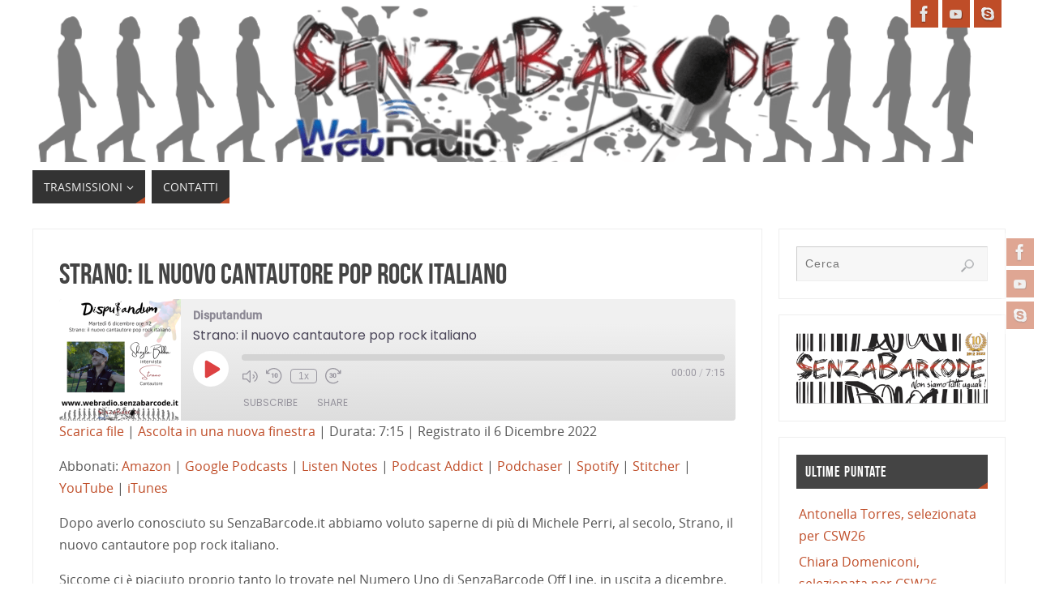

--- FILE ---
content_type: text/html; charset=UTF-8
request_url: https://webradio.senzabarcode.it/tag/strano/
body_size: 17210
content:
<!DOCTYPE html>
<html lang="it-IT">
<head>

<meta http-equiv="X-UA-Compatible" content="IE=edge,chrome=1" /><meta name="viewport" content="width=device-width, user-scalable=yes, initial-scale=1.0, minimum-scale=1.0, maximum-scale=3.0">
<meta http-equiv="Content-Type" content="text/html; charset=UTF-8" />
<link rel="profile" href="https://gmpg.org/xfn/11" />
<link rel="pingback" href="https://webradio.senzabarcode.it/xmlrpc.php" />
<meta name='robots' content='index, follow, max-image-preview:large, max-snippet:-1, max-video-preview:-1' />
	<style>img:is([sizes="auto" i], [sizes^="auto," i]) { contain-intrinsic-size: 3000px 1500px }</style>
	<!-- Jetpack Site Verification Tags -->
<meta name="google-site-verification" content="google358870956a146717" />
<meta name="msvalidate.01" content="86c8bc965a6142e49ed27f0d52f01207" />
<meta name="p:domain_verify" content="02cf59551c02c2fc30892272fa68b24f" />
<meta name="yandex-verification" content="dbd580d5aa11a43f" />

	<!-- This site is optimized with the Yoast SEO plugin v26.7 - https://yoast.com/wordpress/plugins/seo/ -->
	<title>Strano Archivi - WebRadio</title>
	<link rel="canonical" href="https://webradio.senzabarcode.it/tag/strano/" />
	<meta property="og:locale" content="it_IT" />
	<meta property="og:type" content="article" />
	<meta property="og:title" content="Strano Archivi - WebRadio" />
	<meta property="og:url" content="https://webradio.senzabarcode.it/tag/strano/" />
	<meta property="og:site_name" content="WebRadio" />
	<meta name="twitter:card" content="summary_large_image" />
	<meta name="twitter:site" content="@senzabarcode" />
	<script type="application/ld+json" class="yoast-schema-graph">{"@context":"https://schema.org","@graph":[{"@type":"CollectionPage","@id":"https://webradio.senzabarcode.it/tag/strano/","url":"https://webradio.senzabarcode.it/tag/strano/","name":"Strano Archivi - WebRadio","isPartOf":{"@id":"https://webradio.senzabarcode.it/#website"},"primaryImageOfPage":{"@id":"https://webradio.senzabarcode.it/tag/strano/#primaryimage"},"image":{"@id":"https://webradio.senzabarcode.it/tag/strano/#primaryimage"},"thumbnailUrl":"https://i0.wp.com/webradio.senzabarcode.it/wp-content/uploads/2022/11/Strano.png?fit=500%2C500&ssl=1","breadcrumb":{"@id":"https://webradio.senzabarcode.it/tag/strano/#breadcrumb"},"inLanguage":"it-IT"},{"@type":"ImageObject","inLanguage":"it-IT","@id":"https://webradio.senzabarcode.it/tag/strano/#primaryimage","url":"https://i0.wp.com/webradio.senzabarcode.it/wp-content/uploads/2022/11/Strano.png?fit=500%2C500&ssl=1","contentUrl":"https://i0.wp.com/webradio.senzabarcode.it/wp-content/uploads/2022/11/Strano.png?fit=500%2C500&ssl=1","width":500,"height":500,"caption":"Dopo averlo conosciuto su SenzaBarcode.it abbiamo voluto saperne di più di Michele Perri, al secolo, Strano, il nuovo cantautore..."},{"@type":"BreadcrumbList","@id":"https://webradio.senzabarcode.it/tag/strano/#breadcrumb","itemListElement":[{"@type":"ListItem","position":1,"name":"Home","item":"https://webradio.senzabarcode.it/"},{"@type":"ListItem","position":2,"name":"Strano"}]},{"@type":"WebSite","@id":"https://webradio.senzabarcode.it/#website","url":"https://webradio.senzabarcode.it/","name":"WebRadio","description":"La voce di SenzaBarcode","publisher":{"@id":"https://webradio.senzabarcode.it/#organization"},"potentialAction":[{"@type":"SearchAction","target":{"@type":"EntryPoint","urlTemplate":"https://webradio.senzabarcode.it/?s={search_term_string}"},"query-input":{"@type":"PropertyValueSpecification","valueRequired":true,"valueName":"search_term_string"}}],"inLanguage":"it-IT"},{"@type":"Organization","@id":"https://webradio.senzabarcode.it/#organization","name":"WebRadio SenzaBarcode","url":"https://webradio.senzabarcode.it/","logo":{"@type":"ImageObject","inLanguage":"it-IT","@id":"https://webradio.senzabarcode.it/#/schema/logo/image/","url":"https://i1.wp.com/webradio.senzabarcode.it/wp-content/uploads/2019/10/logo-tondo-webradio.png?fit=720%2C720&ssl=1","contentUrl":"https://i1.wp.com/webradio.senzabarcode.it/wp-content/uploads/2019/10/logo-tondo-webradio.png?fit=720%2C720&ssl=1","width":720,"height":720,"caption":"WebRadio SenzaBarcode"},"image":{"@id":"https://webradio.senzabarcode.it/#/schema/logo/image/"},"sameAs":["https://www.facebook.com/WebRadioSenzaBarcode","https://x.com/senzabarcode","https://www.instagram.com/senzabarcode/","https://www.linkedin.com/in/senzabarcode-non-siamo-tutti-uguali-8262445b/","https://www.youtube.com/SenzaBarcodeChanel"]}]}</script>
	<!-- / Yoast SEO plugin. -->


<link rel='dns-prefetch' href='//secure.gravatar.com' />
<link rel='dns-prefetch' href='//stats.wp.com' />
<link rel='dns-prefetch' href='//widgets.wp.com' />
<link rel='dns-prefetch' href='//s0.wp.com' />
<link rel='dns-prefetch' href='//0.gravatar.com' />
<link rel='dns-prefetch' href='//1.gravatar.com' />
<link rel='dns-prefetch' href='//2.gravatar.com' />
<link rel='dns-prefetch' href='//jetpack.wordpress.com' />
<link rel='dns-prefetch' href='//public-api.wordpress.com' />
<link rel='preconnect' href='//i0.wp.com' />
<link rel='preconnect' href='//c0.wp.com' />
<link rel="alternate" type="application/rss+xml" title="WebRadio &raquo; Feed" href="https://webradio.senzabarcode.it/feed/" />
<link rel="alternate" type="application/rss+xml" title="WebRadio &raquo; Feed dei commenti" href="https://webradio.senzabarcode.it/comments/feed/" />
<link rel="alternate" type="application/rss+xml" title="WebRadio &raquo; Strano Feed del tag" href="https://webradio.senzabarcode.it/tag/strano/feed/" />
<script type="text/javascript">
/* <![CDATA[ */
window._wpemojiSettings = {"baseUrl":"https:\/\/s.w.org\/images\/core\/emoji\/16.0.1\/72x72\/","ext":".png","svgUrl":"https:\/\/s.w.org\/images\/core\/emoji\/16.0.1\/svg\/","svgExt":".svg","source":{"concatemoji":"https:\/\/webradio.senzabarcode.it\/wp-includes\/js\/wp-emoji-release.min.js?ver=875ecf98f166c63999505b96da39b480"}};
/*! This file is auto-generated */
!function(s,n){var o,i,e;function c(e){try{var t={supportTests:e,timestamp:(new Date).valueOf()};sessionStorage.setItem(o,JSON.stringify(t))}catch(e){}}function p(e,t,n){e.clearRect(0,0,e.canvas.width,e.canvas.height),e.fillText(t,0,0);var t=new Uint32Array(e.getImageData(0,0,e.canvas.width,e.canvas.height).data),a=(e.clearRect(0,0,e.canvas.width,e.canvas.height),e.fillText(n,0,0),new Uint32Array(e.getImageData(0,0,e.canvas.width,e.canvas.height).data));return t.every(function(e,t){return e===a[t]})}function u(e,t){e.clearRect(0,0,e.canvas.width,e.canvas.height),e.fillText(t,0,0);for(var n=e.getImageData(16,16,1,1),a=0;a<n.data.length;a++)if(0!==n.data[a])return!1;return!0}function f(e,t,n,a){switch(t){case"flag":return n(e,"\ud83c\udff3\ufe0f\u200d\u26a7\ufe0f","\ud83c\udff3\ufe0f\u200b\u26a7\ufe0f")?!1:!n(e,"\ud83c\udde8\ud83c\uddf6","\ud83c\udde8\u200b\ud83c\uddf6")&&!n(e,"\ud83c\udff4\udb40\udc67\udb40\udc62\udb40\udc65\udb40\udc6e\udb40\udc67\udb40\udc7f","\ud83c\udff4\u200b\udb40\udc67\u200b\udb40\udc62\u200b\udb40\udc65\u200b\udb40\udc6e\u200b\udb40\udc67\u200b\udb40\udc7f");case"emoji":return!a(e,"\ud83e\udedf")}return!1}function g(e,t,n,a){var r="undefined"!=typeof WorkerGlobalScope&&self instanceof WorkerGlobalScope?new OffscreenCanvas(300,150):s.createElement("canvas"),o=r.getContext("2d",{willReadFrequently:!0}),i=(o.textBaseline="top",o.font="600 32px Arial",{});return e.forEach(function(e){i[e]=t(o,e,n,a)}),i}function t(e){var t=s.createElement("script");t.src=e,t.defer=!0,s.head.appendChild(t)}"undefined"!=typeof Promise&&(o="wpEmojiSettingsSupports",i=["flag","emoji"],n.supports={everything:!0,everythingExceptFlag:!0},e=new Promise(function(e){s.addEventListener("DOMContentLoaded",e,{once:!0})}),new Promise(function(t){var n=function(){try{var e=JSON.parse(sessionStorage.getItem(o));if("object"==typeof e&&"number"==typeof e.timestamp&&(new Date).valueOf()<e.timestamp+604800&&"object"==typeof e.supportTests)return e.supportTests}catch(e){}return null}();if(!n){if("undefined"!=typeof Worker&&"undefined"!=typeof OffscreenCanvas&&"undefined"!=typeof URL&&URL.createObjectURL&&"undefined"!=typeof Blob)try{var e="postMessage("+g.toString()+"("+[JSON.stringify(i),f.toString(),p.toString(),u.toString()].join(",")+"));",a=new Blob([e],{type:"text/javascript"}),r=new Worker(URL.createObjectURL(a),{name:"wpTestEmojiSupports"});return void(r.onmessage=function(e){c(n=e.data),r.terminate(),t(n)})}catch(e){}c(n=g(i,f,p,u))}t(n)}).then(function(e){for(var t in e)n.supports[t]=e[t],n.supports.everything=n.supports.everything&&n.supports[t],"flag"!==t&&(n.supports.everythingExceptFlag=n.supports.everythingExceptFlag&&n.supports[t]);n.supports.everythingExceptFlag=n.supports.everythingExceptFlag&&!n.supports.flag,n.DOMReady=!1,n.readyCallback=function(){n.DOMReady=!0}}).then(function(){return e}).then(function(){var e;n.supports.everything||(n.readyCallback(),(e=n.source||{}).concatemoji?t(e.concatemoji):e.wpemoji&&e.twemoji&&(t(e.twemoji),t(e.wpemoji)))}))}((window,document),window._wpemojiSettings);
/* ]]> */
</script>
<style id='wp-emoji-styles-inline-css' type='text/css'>

	img.wp-smiley, img.emoji {
		display: inline !important;
		border: none !important;
		box-shadow: none !important;
		height: 1em !important;
		width: 1em !important;
		margin: 0 0.07em !important;
		vertical-align: -0.1em !important;
		background: none !important;
		padding: 0 !important;
	}
</style>
<link rel='stylesheet' id='wp-block-library-css' href='https://c0.wp.com/c/6.8.3/wp-includes/css/dist/block-library/style.min.css' type='text/css' media='all' />
<style id='classic-theme-styles-inline-css' type='text/css'>
/*! This file is auto-generated */
.wp-block-button__link{color:#fff;background-color:#32373c;border-radius:9999px;box-shadow:none;text-decoration:none;padding:calc(.667em + 2px) calc(1.333em + 2px);font-size:1.125em}.wp-block-file__button{background:#32373c;color:#fff;text-decoration:none}
</style>
<link rel='stylesheet' id='mediaelement-css' href='https://c0.wp.com/c/6.8.3/wp-includes/js/mediaelement/mediaelementplayer-legacy.min.css' type='text/css' media='all' />
<link rel='stylesheet' id='wp-mediaelement-css' href='https://c0.wp.com/c/6.8.3/wp-includes/js/mediaelement/wp-mediaelement.min.css' type='text/css' media='all' />
<style id='jetpack-sharing-buttons-style-inline-css' type='text/css'>
.jetpack-sharing-buttons__services-list{display:flex;flex-direction:row;flex-wrap:wrap;gap:0;list-style-type:none;margin:5px;padding:0}.jetpack-sharing-buttons__services-list.has-small-icon-size{font-size:12px}.jetpack-sharing-buttons__services-list.has-normal-icon-size{font-size:16px}.jetpack-sharing-buttons__services-list.has-large-icon-size{font-size:24px}.jetpack-sharing-buttons__services-list.has-huge-icon-size{font-size:36px}@media print{.jetpack-sharing-buttons__services-list{display:none!important}}.editor-styles-wrapper .wp-block-jetpack-sharing-buttons{gap:0;padding-inline-start:0}ul.jetpack-sharing-buttons__services-list.has-background{padding:1.25em 2.375em}
</style>
<style id='global-styles-inline-css' type='text/css'>
:root{--wp--preset--aspect-ratio--square: 1;--wp--preset--aspect-ratio--4-3: 4/3;--wp--preset--aspect-ratio--3-4: 3/4;--wp--preset--aspect-ratio--3-2: 3/2;--wp--preset--aspect-ratio--2-3: 2/3;--wp--preset--aspect-ratio--16-9: 16/9;--wp--preset--aspect-ratio--9-16: 9/16;--wp--preset--color--black: #000000;--wp--preset--color--cyan-bluish-gray: #abb8c3;--wp--preset--color--white: #ffffff;--wp--preset--color--pale-pink: #f78da7;--wp--preset--color--vivid-red: #cf2e2e;--wp--preset--color--luminous-vivid-orange: #ff6900;--wp--preset--color--luminous-vivid-amber: #fcb900;--wp--preset--color--light-green-cyan: #7bdcb5;--wp--preset--color--vivid-green-cyan: #00d084;--wp--preset--color--pale-cyan-blue: #8ed1fc;--wp--preset--color--vivid-cyan-blue: #0693e3;--wp--preset--color--vivid-purple: #9b51e0;--wp--preset--color--bbp-white-100: #ffffff;--wp--preset--color--bbp-black-100: #000000;--wp--preset--gradient--vivid-cyan-blue-to-vivid-purple: linear-gradient(135deg,rgba(6,147,227,1) 0%,rgb(155,81,224) 100%);--wp--preset--gradient--light-green-cyan-to-vivid-green-cyan: linear-gradient(135deg,rgb(122,220,180) 0%,rgb(0,208,130) 100%);--wp--preset--gradient--luminous-vivid-amber-to-luminous-vivid-orange: linear-gradient(135deg,rgba(252,185,0,1) 0%,rgba(255,105,0,1) 100%);--wp--preset--gradient--luminous-vivid-orange-to-vivid-red: linear-gradient(135deg,rgba(255,105,0,1) 0%,rgb(207,46,46) 100%);--wp--preset--gradient--very-light-gray-to-cyan-bluish-gray: linear-gradient(135deg,rgb(238,238,238) 0%,rgb(169,184,195) 100%);--wp--preset--gradient--cool-to-warm-spectrum: linear-gradient(135deg,rgb(74,234,220) 0%,rgb(151,120,209) 20%,rgb(207,42,186) 40%,rgb(238,44,130) 60%,rgb(251,105,98) 80%,rgb(254,248,76) 100%);--wp--preset--gradient--blush-light-purple: linear-gradient(135deg,rgb(255,206,236) 0%,rgb(152,150,240) 100%);--wp--preset--gradient--blush-bordeaux: linear-gradient(135deg,rgb(254,205,165) 0%,rgb(254,45,45) 50%,rgb(107,0,62) 100%);--wp--preset--gradient--luminous-dusk: linear-gradient(135deg,rgb(255,203,112) 0%,rgb(199,81,192) 50%,rgb(65,88,208) 100%);--wp--preset--gradient--pale-ocean: linear-gradient(135deg,rgb(255,245,203) 0%,rgb(182,227,212) 50%,rgb(51,167,181) 100%);--wp--preset--gradient--electric-grass: linear-gradient(135deg,rgb(202,248,128) 0%,rgb(113,206,126) 100%);--wp--preset--gradient--midnight: linear-gradient(135deg,rgb(2,3,129) 0%,rgb(40,116,252) 100%);--wp--preset--font-size--small: 13px;--wp--preset--font-size--medium: 20px;--wp--preset--font-size--large: 36px;--wp--preset--font-size--x-large: 42px;--wp--preset--spacing--20: 0.44rem;--wp--preset--spacing--30: 0.67rem;--wp--preset--spacing--40: 1rem;--wp--preset--spacing--50: 1.5rem;--wp--preset--spacing--60: 2.25rem;--wp--preset--spacing--70: 3.38rem;--wp--preset--spacing--80: 5.06rem;--wp--preset--shadow--natural: 6px 6px 9px rgba(0, 0, 0, 0.2);--wp--preset--shadow--deep: 12px 12px 50px rgba(0, 0, 0, 0.4);--wp--preset--shadow--sharp: 6px 6px 0px rgba(0, 0, 0, 0.2);--wp--preset--shadow--outlined: 6px 6px 0px -3px rgba(255, 255, 255, 1), 6px 6px rgba(0, 0, 0, 1);--wp--preset--shadow--crisp: 6px 6px 0px rgba(0, 0, 0, 1);}:where(.is-layout-flex){gap: 0.5em;}:where(.is-layout-grid){gap: 0.5em;}body .is-layout-flex{display: flex;}.is-layout-flex{flex-wrap: wrap;align-items: center;}.is-layout-flex > :is(*, div){margin: 0;}body .is-layout-grid{display: grid;}.is-layout-grid > :is(*, div){margin: 0;}:where(.wp-block-columns.is-layout-flex){gap: 2em;}:where(.wp-block-columns.is-layout-grid){gap: 2em;}:where(.wp-block-post-template.is-layout-flex){gap: 1.25em;}:where(.wp-block-post-template.is-layout-grid){gap: 1.25em;}.has-black-color{color: var(--wp--preset--color--black) !important;}.has-cyan-bluish-gray-color{color: var(--wp--preset--color--cyan-bluish-gray) !important;}.has-white-color{color: var(--wp--preset--color--white) !important;}.has-pale-pink-color{color: var(--wp--preset--color--pale-pink) !important;}.has-vivid-red-color{color: var(--wp--preset--color--vivid-red) !important;}.has-luminous-vivid-orange-color{color: var(--wp--preset--color--luminous-vivid-orange) !important;}.has-luminous-vivid-amber-color{color: var(--wp--preset--color--luminous-vivid-amber) !important;}.has-light-green-cyan-color{color: var(--wp--preset--color--light-green-cyan) !important;}.has-vivid-green-cyan-color{color: var(--wp--preset--color--vivid-green-cyan) !important;}.has-pale-cyan-blue-color{color: var(--wp--preset--color--pale-cyan-blue) !important;}.has-vivid-cyan-blue-color{color: var(--wp--preset--color--vivid-cyan-blue) !important;}.has-vivid-purple-color{color: var(--wp--preset--color--vivid-purple) !important;}.has-black-background-color{background-color: var(--wp--preset--color--black) !important;}.has-cyan-bluish-gray-background-color{background-color: var(--wp--preset--color--cyan-bluish-gray) !important;}.has-white-background-color{background-color: var(--wp--preset--color--white) !important;}.has-pale-pink-background-color{background-color: var(--wp--preset--color--pale-pink) !important;}.has-vivid-red-background-color{background-color: var(--wp--preset--color--vivid-red) !important;}.has-luminous-vivid-orange-background-color{background-color: var(--wp--preset--color--luminous-vivid-orange) !important;}.has-luminous-vivid-amber-background-color{background-color: var(--wp--preset--color--luminous-vivid-amber) !important;}.has-light-green-cyan-background-color{background-color: var(--wp--preset--color--light-green-cyan) !important;}.has-vivid-green-cyan-background-color{background-color: var(--wp--preset--color--vivid-green-cyan) !important;}.has-pale-cyan-blue-background-color{background-color: var(--wp--preset--color--pale-cyan-blue) !important;}.has-vivid-cyan-blue-background-color{background-color: var(--wp--preset--color--vivid-cyan-blue) !important;}.has-vivid-purple-background-color{background-color: var(--wp--preset--color--vivid-purple) !important;}.has-black-border-color{border-color: var(--wp--preset--color--black) !important;}.has-cyan-bluish-gray-border-color{border-color: var(--wp--preset--color--cyan-bluish-gray) !important;}.has-white-border-color{border-color: var(--wp--preset--color--white) !important;}.has-pale-pink-border-color{border-color: var(--wp--preset--color--pale-pink) !important;}.has-vivid-red-border-color{border-color: var(--wp--preset--color--vivid-red) !important;}.has-luminous-vivid-orange-border-color{border-color: var(--wp--preset--color--luminous-vivid-orange) !important;}.has-luminous-vivid-amber-border-color{border-color: var(--wp--preset--color--luminous-vivid-amber) !important;}.has-light-green-cyan-border-color{border-color: var(--wp--preset--color--light-green-cyan) !important;}.has-vivid-green-cyan-border-color{border-color: var(--wp--preset--color--vivid-green-cyan) !important;}.has-pale-cyan-blue-border-color{border-color: var(--wp--preset--color--pale-cyan-blue) !important;}.has-vivid-cyan-blue-border-color{border-color: var(--wp--preset--color--vivid-cyan-blue) !important;}.has-vivid-purple-border-color{border-color: var(--wp--preset--color--vivid-purple) !important;}.has-vivid-cyan-blue-to-vivid-purple-gradient-background{background: var(--wp--preset--gradient--vivid-cyan-blue-to-vivid-purple) !important;}.has-light-green-cyan-to-vivid-green-cyan-gradient-background{background: var(--wp--preset--gradient--light-green-cyan-to-vivid-green-cyan) !important;}.has-luminous-vivid-amber-to-luminous-vivid-orange-gradient-background{background: var(--wp--preset--gradient--luminous-vivid-amber-to-luminous-vivid-orange) !important;}.has-luminous-vivid-orange-to-vivid-red-gradient-background{background: var(--wp--preset--gradient--luminous-vivid-orange-to-vivid-red) !important;}.has-very-light-gray-to-cyan-bluish-gray-gradient-background{background: var(--wp--preset--gradient--very-light-gray-to-cyan-bluish-gray) !important;}.has-cool-to-warm-spectrum-gradient-background{background: var(--wp--preset--gradient--cool-to-warm-spectrum) !important;}.has-blush-light-purple-gradient-background{background: var(--wp--preset--gradient--blush-light-purple) !important;}.has-blush-bordeaux-gradient-background{background: var(--wp--preset--gradient--blush-bordeaux) !important;}.has-luminous-dusk-gradient-background{background: var(--wp--preset--gradient--luminous-dusk) !important;}.has-pale-ocean-gradient-background{background: var(--wp--preset--gradient--pale-ocean) !important;}.has-electric-grass-gradient-background{background: var(--wp--preset--gradient--electric-grass) !important;}.has-midnight-gradient-background{background: var(--wp--preset--gradient--midnight) !important;}.has-small-font-size{font-size: var(--wp--preset--font-size--small) !important;}.has-medium-font-size{font-size: var(--wp--preset--font-size--medium) !important;}.has-large-font-size{font-size: var(--wp--preset--font-size--large) !important;}.has-x-large-font-size{font-size: var(--wp--preset--font-size--x-large) !important;}
:where(.wp-block-post-template.is-layout-flex){gap: 1.25em;}:where(.wp-block-post-template.is-layout-grid){gap: 1.25em;}
:where(.wp-block-columns.is-layout-flex){gap: 2em;}:where(.wp-block-columns.is-layout-grid){gap: 2em;}
:root :where(.wp-block-pullquote){font-size: 1.5em;line-height: 1.6;}
</style>
<link rel='stylesheet' id='wp-date-remover-css' href='//webradio.senzabarcode.it/wp-content/plugins/wp-date-remover/public/css/wp-date-remover-public.css?ver=1.0.0' type='text/css' media='all' />
<link rel='stylesheet' id='cmplz-general-css' href='//webradio.senzabarcode.it/wp-content/cache/wpfc-minified/13n01r1c/40k3x.css' type='text/css' media='all' />
<link rel='stylesheet' id='parabola-fonts-css' href='//webradio.senzabarcode.it/wp-content/cache/wpfc-minified/q2v31ya/bkjg8.css' type='text/css' media='all' />
<link rel='stylesheet' id='parabola-style-css' href='//webradio.senzabarcode.it/wp-content/cache/wpfc-minified/jylty68d/bkjg8.css' type='text/css' media='all' />
<style id='parabola-style-inline-css' type='text/css'>
#header, #main, .topmenu, #colophon, #footer2-inner { max-width: 1200px; } #container.one-column { } #container.two-columns-right #secondary { width:280px; float:right; } #container.two-columns-right #content { width:900px; float:left; } /*fallback*/ #container.two-columns-right #content { width:calc(100% - 300px); float:left; } #container.two-columns-left #primary { width:280px; float:left; } #container.two-columns-left #content { width:900px; float:right; } /*fallback*/ #container.two-columns-left #content { width:-moz-calc(100% - 300px); float:right; width:-webkit-calc(100% - 300px); width:calc(100% - 300px); } #container.three-columns-right .sidey { width:140px; float:left; } #container.three-columns-right #primary { margin-left:20px; margin-right:20px; } #container.three-columns-right #content { width:880px; float:left; } /*fallback*/ #container.three-columns-right #content { width:-moz-calc(100% - 320px); float:left; width:-webkit-calc(100% - 320px); width:calc(100% - 320px);} #container.three-columns-left .sidey { width:140px; float:left; } #container.three-columns-left #secondary {margin-left:20px; margin-right:20px; } #container.three-columns-left #content { width:880px; float:right;} /*fallback*/ #container.three-columns-left #content { width:-moz-calc(100% - 320px); float:right; width:-webkit-calc(100% - 320px); width:calc(100% - 320px); } #container.three-columns-sided .sidey { width:140px; float:left; } #container.three-columns-sided #secondary { float:right; } #container.three-columns-sided #content { width:880px; float:right; /*fallback*/ width:-moz-calc(100% - 320px); float:right; width:-webkit-calc(100% - 320px); float:right; width:calc(100% - 320px); float:right; margin: 0 160px 0 -1200px; } body { font-family: "Open Sans"; } #content h1.entry-title a, #content h2.entry-title a, #content h1.entry-title , #content h2.entry-title, #frontpage .nivo-caption h3, .column-header-image, .column-header-noimage, .columnmore { font-family: "Bebas Neue"; } .widget-title, .widget-title a { line-height: normal; font-family: "Bebas Neue"; } .entry-content h1, .entry-content h2, .entry-content h3, .entry-content h4, .entry-content h5, .entry-content h6, h3#comments-title, #comments #reply-title { font-family: "Yanone Kaffeesatz Regular"; } #site-title span a { font-family: "Bebas Neue"; } #access ul li a, #access ul li a span { font-family: "Open Sans"; } body { color: #555555; background-color: #F3F3EE } a { color: #BF4D28; } a:hover { color: #E6AC27; } #header-full { background-color: #FFFFFF; } #site-title span a { color:#BF4D28; } #site-description { color:#999999; } .socials a { background-color: #BF4D28; } .socials .socials-hover { background-color: #333333; } .breadcrumbs:before { border-color: transparent transparent transparent #555555; } #access a, #nav-toggle span { color: #EEEEEE; background-color: #333333; } @media (max-width: 650px) { #access, #nav-toggle { background-color: #333333; } } #access a:hover { color: #E6AC27; background-color: #444444; } #access > .menu > ul > li > a:after, #access > .menu > ul ul:after { border-color: transparent transparent #BF4D28 transparent; } #access ul li:hover a:after { border-bottom-color:#E6AC27;} #access ul li.current_page_item > a, #access ul li.current-menu-item > a, /*#access ul li.current_page_parent > a, #access ul li.current-menu-parent > a,*/ #access ul li.current_page_ancestor > a, #access ul li.current-menu-ancestor > a { color: #FFFFFF; background-color: #000000; } #access ul li.current_page_item > a:hover, #access ul li.current-menu-item > a:hover, /*#access ul li.current_page_parent > a:hover, #access ul li.current-menu-parent > a:hover,*/ #access ul li.current_page_ancestor > a:hover, #access ul li.current-menu-ancestor > a:hover { color: #E6AC27; } #access ul ul { box-shadow: 3px 3px 0 rgba(102,102,102,0.3); } .topmenu ul li a { color: ; } .topmenu ul li a:after { border-color: #BF4D28 transparent transparent transparent; } .topmenu ul li a:hover:after {border-top-color:#E6AC27} .topmenu ul li a:hover { color: #BF4D28; background-color: ; } div.post, div.page, div.hentry, div.product, div[class^='post-'], #comments, .comments, .column-text, .column-image, #srights, #slefts, #front-text3, #front-text4, .page-title, .page-header, article.post, article.page, article.hentry, .contentsearch, #author-info, #nav-below, .yoyo > li, .woocommerce #mainwoo { background-color: #FFFFFF; } div.post, div.page, div.hentry, .sidey .widget-container, #comments, .commentlist .comment-body, article.post, article.page, article.hentry, #nav-below, .page-header, .yoyo > li, #front-text3, #front-text4 { border-color: #EEEEEE; } #author-info, #entry-author-info { border-color: #F7F7F7; } #entry-author-info #author-avatar, #author-info #author-avatar { border-color: #EEEEEE; } article.sticky:hover { border-color: rgba(230,172,39,.6); } .sidey .widget-container { color: #333333; background-color: #FFFFFF; } .sidey .widget-title { color: #FFFFFF; background-color: #444444; } .sidey .widget-title:after { border-color: transparent transparent #BF4D28; } .sidey .widget-container a { color: #BF4D28; } .sidey .widget-container a:hover { color: #E6AC27; } .entry-content h1, .entry-content h2, .entry-content h3, .entry-content h4, .entry-content h5, .entry-content h6 { color: #444444; } .entry-title, .entry-title a, .page-title { color: #444444; } .entry-title a:hover { color: #000000; } #content h3.entry-format { color: #EEEEEE; background-color: #333333; border-color: #333333; } #content h3.entry-format { color: #EEEEEE; background-color: #333333; border-color: #333333; } .comments-link { background-color: #F7F7F7; } .comments-link:before { border-color: #F7F7F7 transparent transparent; } #footer { color: #AAAAAA; background-color: #1A1917; } #footer2 { color: #AAAAAA; background-color: #131211; border-color:rgba(255,255,255,.1); } #footer a { color: #BF4D28; } #footer a:hover { color: #E6AC27; } #footer2 a { color: #BF4D28; } #footer2 a:hover { color: #E6AC27; } #footer .widget-container { color: #333333; background-color: #FFFFFF; } #footer .widget-title { color: #FFFFFF; background-color: #444444; } #footer .widget-title:after { border-color: transparent transparent #BF4D28; } .footermenu ul li a:after { border-color: transparent transparent #BF4D28 transparent; } a.continue-reading-link { color:#EEEEEE !important; background:#333333; border-color:#EEEEEE; } a.continue-reading-link:hover { background-color:#BF4D28; } .button, #respond .form-submit input#submit { background-color: #F7F7F7; border-color: #EEEEEE; } .button:hover, #respond .form-submit input#submit:hover { border-color: #CCCCCC; } .entry-content tr th, .entry-content thead th { color: #FFFFFF; background-color: #444444; } .entry-content fieldset, .entry-content tr td { border-color: #CCCCCC; } hr { background-color: #CCCCCC; } input[type="text"], input[type="password"], input[type="email"], textarea, select, input[type="color"],input[type="date"],input[type="datetime"],input[type="datetime-local"],input[type="month"],input[type="number"],input[type="range"], input[type="search"],input[type="tel"],input[type="time"],input[type="url"],input[type="week"] { background-color: #F7F7F7; border-color: #CCCCCC #EEEEEE #EEEEEE #CCCCCC; color: #555555; } input[type="submit"], input[type="reset"] { color: #555555; background-color: #F7F7F7; border-color: #EEEEEE;} input[type="text"]:hover, input[type="password"]:hover, input[type="email"]:hover, textarea:hover, input[type="color"]:hover, input[type="date"]:hover, input[type="datetime"]:hover, input[type="datetime-local"]:hover, input[type="month"]:hover, input[type="number"]:hover, input[type="range"]:hover, input[type="search"]:hover, input[type="tel"]:hover, input[type="time"]:hover, input[type="url"]:hover, input[type="week"]:hover { background-color: rgb(247,247,247); background-color: rgba(247,247,247,0.4); } .entry-content code { border-color: #CCCCCC; background-color: #F7F7F7; } .entry-content pre { background-color: #F7F7F7; } .entry-content blockquote { border-color: #BF4D28; background-color: #F7F7F7; } abbr, acronym { border-color: #555555; } span.edit-link { color: #555555; background-color: #EEEEEE; border-color: #F7F7F7; } .meta-border .entry-meta span, .meta-border .entry-utility span.bl_posted { border-color: #F7F7F7; } .meta-accented .entry-meta span, .meta-accented .entry-utility span.bl_posted { background-color: #EEEEEE; border-color: #F7F7F7; } .comment-meta a { color: #999999; } .comment-author { background-color: #F7F7F7; } .comment-details:after { border-color: transparent transparent transparent #F7F7F7; } .comment:hover > div > .comment-author { background-color: #EEEEEE; } .comment:hover > div > .comment-author .comment-details:after { border-color: transparent transparent transparent #EEEEEE; } #respond .form-allowed-tags { color: #999999; } .comment .reply a { border-color: #EEEEEE; color: #555555;} .comment .reply a:hover { background-color: #EEEEEE } .nav-next a:hover, .nav-previous a:hover {background: #F7F7F7} .pagination .current { font-weight: bold; } .pagination span, .pagination a { background-color: #FFFFFF; } .pagination a:hover { background-color: #333333;color:#BF4D28} .page-link em {background-color: #333333; color:#BF4D28;} .page-link a em {color:#E6AC27;} .page-link a:hover em {background-color:#444444;} #searchform input[type="text"] {color:#999999;} #toTop {border-color:transparent transparent #131211;} #toTop:after {border-color:transparent transparent #FFFFFF;} #toTop:hover:after {border-bottom-color:#BF4D28;} .caption-accented .wp-caption { background-color:rgb(191,77,40); background-color:rgba(191,77,40,0.8); color:#FFFFFF} .meta-themed .entry-meta span { color: #999999; background-color: #F7F7F7; border-color: #EEEEEE; } .meta-themed .entry-meta span:hover { background-color: #EEEEEE; } .meta-themed .entry-meta span a:hover { color: #555555; } .entry-content, .entry-summary, #front-text3, #front-text4 { text-align:Default ; } html { font-size:16px; line-height:1.7em; } #content h1.entry-title, #content h2.entry-title { font-size:36px ;} .widget-title, .widget-title a { font-size:18px ;} .entry-content h1 { font-size: 2.676em; } #frontpage h1 { font-size: 2.076em; } .entry-content h2 { font-size: 2.352em; } #frontpage h2 { font-size: 1.752em; } .entry-content h3 { font-size: 2.028em; } #frontpage h3 { font-size: 1.428em; } .entry-content h4 { font-size: 1.704em; } #frontpage h4 { font-size: 1.104em; } .entry-content h5 { font-size: 1.38em; } #frontpage h5 { font-size: 0.78em; } .entry-content h6 { font-size: 1.056em; } #frontpage h6 { font-size: 0.456em; } #site-title span a { font-size:48px ;} #access ul li a { font-size:14px ;} #access ul ul ul a {font-size:12px;} .nocomments, .nocomments2 {display:none;} #header-container > div:first-child { margin:40px 0 0 0px;} .page h1.entry-title, .home .page h2.entry-title { display:none; } header.page-header, .archive h1.page-title { display:none; } .entry-content p, .entry-content ul, .entry-content ol, .entry-content dd, .entry-content pre, .entry-content hr, .commentlist p { margin-bottom: 1.0em; } #header-widget-area { width: 33%; } #branding { height:200px; } @media (max-width: 800px) { #content h1.entry-title, #content h2.entry-title { font-size:34.2px ; } #site-title span a { font-size:43.2px;} } @media (max-width: 650px) { #content h1.entry-title, #content h2.entry-title {font-size:32.4px ;} #site-title span a { font-size:38.4px;} } @media (max-width: 480px) { #site-title span a { font-size:28.8px;} } 
</style>
<link rel='stylesheet' id='parabola-mobile-css' href='//webradio.senzabarcode.it/wp-content/cache/wpfc-minified/k0lt75h1/bkjg8.css' type='text/css' media='all' />
<link rel='stylesheet' id='jetpack_likes-css' href='https://c0.wp.com/p/jetpack/15.4/modules/likes/style.css' type='text/css' media='all' />
<link rel='stylesheet' id='wp-add-custom-css-css' href='//webradio.senzabarcode.it/wp-content/cache/wpfc-minified/2mw399d9/fggqk.css' type='text/css' media='all' />
<script type="text/javascript" src="https://webradio.senzabarcode.it/wp-content/plugins/google-analytics-for-wordpress/assets/js/frontend-gtag.min.js?ver=9.9.0" id="monsterinsights-frontend-script-js" async="async" data-wp-strategy="async"></script>
<script data-cfasync="false" data-wpfc-render="false" type="text/javascript" id='monsterinsights-frontend-script-js-extra'>/* <![CDATA[ */
var monsterinsights_frontend = {"js_events_tracking":"true","download_extensions":"doc,pdf,ppt,zip,xls,docx,pptx,xlsx","inbound_paths":"[{\"path\":\"\\\/go\\\/\",\"label\":\"affiliate\"},{\"path\":\"\\\/recommend\\\/\",\"label\":\"affiliate\"}]","home_url":"https:\/\/webradio.senzabarcode.it","hash_tracking":"false","v4_id":"G-FXPDC6GHFM"};/* ]]> */
</script>
<script type="text/javascript" src="https://c0.wp.com/c/6.8.3/wp-includes/js/jquery/jquery.min.js" id="jquery-core-js"></script>
<script type="text/javascript" src="https://c0.wp.com/c/6.8.3/wp-includes/js/jquery/jquery-migrate.min.js" id="jquery-migrate-js"></script>
<script type="text/javascript" src="https://webradio.senzabarcode.it/wp-content/plugins/wp-date-remover/public/js/wp-date-remover-public.js?ver=1.0.0" id="wp-date-remover-js"></script>
<script type="text/javascript" id="parabola-frontend-js-extra">
/* <![CDATA[ */
var parabola_settings = {"masonry":"0","magazine":"0","mobile":"1","fitvids":"1"};
/* ]]> */
</script>
<script type="text/javascript" src="https://webradio.senzabarcode.it/wp-content/themes/parabola/js/frontend.js?ver=2.4.2" id="parabola-frontend-js"></script>
<link rel="https://api.w.org/" href="https://webradio.senzabarcode.it/wp-json/" /><link rel="alternate" title="JSON" type="application/json" href="https://webradio.senzabarcode.it/wp-json/wp/v2/tags/775" /><link rel="EditURI" type="application/rsd+xml" title="RSD" href="https://webradio.senzabarcode.it/xmlrpc.php?rsd" />

<link rel="alternate" type="application/rss+xml" title="Feed RSS del podcast" href="https://webradio.senzabarcode.it/feed/podcast" />

	<style>img#wpstats{display:none}</style>
		<style type="text/css" id="custom-background-css">
body.custom-background { background-color: #ffffff; }
</style>
	<link rel="icon" href="https://i0.wp.com/webradio.senzabarcode.it/wp-content/uploads/2019/10/cropped-evolution-4.png?fit=32%2C32&#038;ssl=1" sizes="32x32" />
<link rel="icon" href="https://i0.wp.com/webradio.senzabarcode.it/wp-content/uploads/2019/10/cropped-evolution-4.png?fit=192%2C192&#038;ssl=1" sizes="192x192" />
<link rel="apple-touch-icon" href="https://i0.wp.com/webradio.senzabarcode.it/wp-content/uploads/2019/10/cropped-evolution-4.png?fit=180%2C180&#038;ssl=1" />
<meta name="msapplication-TileImage" content="https://i0.wp.com/webradio.senzabarcode.it/wp-content/uploads/2019/10/cropped-evolution-4.png?fit=270%2C270&#038;ssl=1" />
<!--[if lt IE 9]>
<script>
document.createElement('header');
document.createElement('nav');
document.createElement('section');
document.createElement('article');
document.createElement('aside');
document.createElement('footer');
</script>
<![endif]-->
</head>
<body data-rsssl=1 data-cmplz=1 class="archive tag tag-strano tag-775 custom-background wp-custom-logo wp-theme-parabola parabola-image-one caption-light meta-light parabola_triagles parabola-menu-left">

<div id="toTop"> </div>
<div id="wrapper" class="hfeed">

<div class="socials" id="srights">
			<a  target="_blank"  rel="nofollow" href="https://www.facebook.com/WebRadioSenzaBarcode"
			class="socialicons social-Facebook" title="Facebook">
				<img alt="Facebook" src="https://webradio.senzabarcode.it/wp-content/themes/parabola/images/socials/Facebook.png" />
			</a>
			<a  target="_blank"  rel="nofollow" href="https://www.youtube.com/user/SenzaBarcodeChanel"
			class="socialicons social-YouTube" title="YouTube">
				<img alt="YouTube" src="https://webradio.senzabarcode.it/wp-content/themes/parabola/images/socials/YouTube.png" />
			</a>
			<a  rel="nofollow" href="callto://"
			class="socialicons social-Skype" title="Skype">
				<img alt="Skype" src="https://webradio.senzabarcode.it/wp-content/themes/parabola/images/socials/Skype.png" />
			</a></div>
<div id="header-full">

<header id="header">


		<div id="masthead">

			<div id="branding" role="banner" >

				<img id="bg_image" alt="WebRadio" title="WebRadio" src="https://webradio.senzabarcode.it/wp-content/uploads/2019/10/cropped-banner1800x310-4.png"  /><div id="header-container">
<div class="socials" id="sheader">
			<a  target="_blank"  rel="nofollow" href="https://www.facebook.com/WebRadioSenzaBarcode"
			class="socialicons social-Facebook" title="Facebook">
				<img alt="Facebook" src="https://webradio.senzabarcode.it/wp-content/themes/parabola/images/socials/Facebook.png" />
			</a>
			<a  target="_blank"  rel="nofollow" href="https://www.youtube.com/user/SenzaBarcodeChanel"
			class="socialicons social-YouTube" title="YouTube">
				<img alt="YouTube" src="https://webradio.senzabarcode.it/wp-content/themes/parabola/images/socials/YouTube.png" />
			</a>
			<a  rel="nofollow" href="callto://"
			class="socialicons social-Skype" title="Skype">
				<img alt="Skype" src="https://webradio.senzabarcode.it/wp-content/themes/parabola/images/socials/Skype.png" />
			</a></div></div>								<div style="clear:both;"></div>

			</div><!-- #branding -->
			<a id="nav-toggle"><span>&nbsp;</span></a>
			
			<nav id="access" class="jssafe" role="navigation">

					<div class="skip-link screen-reader-text"><a href="#content" title="Vai al contenuto">Vai al contenuto</a></div>
	<div class="menu"><ul id="prime_nav" class="menu"><li id="menu-item-89" class="menu-item menu-item-type-post_type menu-item-object-post menu-item-has-children menu-item-89"><a href="https://webradio.senzabarcode.it/palinsesto/"><span>Trasmissioni</span></a>
<ul class="sub-menu">
	<li id="menu-item-85" class="menu-item menu-item-type-custom menu-item-object-custom menu-item-home menu-item-85"><a href="https://webradio.senzabarcode.it/"><span>Home</span></a></li>
	<li id="menu-item-526" class="menu-item menu-item-type-taxonomy menu-item-object-series menu-item-526"><a href="https://webradio.senzabarcode.it/series/disputandum/"><span>Disputandum</span></a></li>
	<li id="menu-item-978" class="menu-item menu-item-type-taxonomy menu-item-object-series menu-item-978"><a href="https://webradio.senzabarcode.it/series/associazione-culturale-senzabarcode/"><span>Associazione culturale SenzaBarcode</span></a></li>
	<li id="menu-item-2234" class="menu-item menu-item-type-taxonomy menu-item-object-series menu-item-2234"><a href="https://webradio.senzabarcode.it/series/il-giudice-di-pinocchio/"><span>Il giudice di Pinocchio</span></a></li>
	<li id="menu-item-529" class="menu-item menu-item-type-taxonomy menu-item-object-series menu-item-529"><a href="https://webradio.senzabarcode.it/series/ilgustoconcandyvalentino/"><span>Il gusto con Candy Valentino</span></a></li>
	<li id="menu-item-1637" class="menu-item menu-item-type-taxonomy menu-item-object-series menu-item-1637"><a href="https://webradio.senzabarcode.it/series/legalquette/"><span>LegalQuette</span></a></li>
	<li id="menu-item-523" class="menu-item menu-item-type-taxonomy menu-item-object-series menu-item-523"><a href="https://webradio.senzabarcode.it/series/palcoscenico/"><span>Palcoscenico</span></a></li>
	<li id="menu-item-479" class="menu-item menu-item-type-taxonomy menu-item-object-series menu-item-479"><a href="https://webradio.senzabarcode.it/series/disabilitaebenessere/"><span>Disabilità e Benessere</span></a></li>
	<li id="menu-item-525" class="menu-item menu-item-type-taxonomy menu-item-object-series menu-item-525"><a href="https://webradio.senzabarcode.it/series/pyros/"><span>Pyros, il fuoco della cultura</span></a></li>
</ul>
</li>
<li id="menu-item-4729" class="menu-item menu-item-type-post_type menu-item-object-post menu-item-4729"><a href="https://webradio.senzabarcode.it/contatti/"><span>Contatti</span></a></li>
</ul></div>
			</nav><!-- #access -->

		</div><!-- #masthead -->

	<div style="clear:both;height:1px;width:1px;"> </div>

</header><!-- #header -->
</div><!-- #header-full -->
<div id="main">
	<div  id="forbottom" >
		
		<div style="clear:both;"> </div>

		
		<section id="container" class="two-columns-right">
	
			<div id="content" role="main">
						
			
				<header class="page-header">
					<h1 class="page-title">Tag: <span>Strano</span></h1>									</header>
				
				<div class="content-masonry">
								
					
	<article id="post-4016" class="post-4016 podcast type-podcast status-publish has-post-thumbnail hentry tag-michele-perri tag-strano series-disputandum">
						<header class="entry-header">			
			<h2 class="entry-title">
				<a href="https://webradio.senzabarcode.it/podcast/strano/" title="Permalink a Strano: il nuovo cantautore pop rock italiano" rel="bookmark">Strano: il nuovo cantautore pop rock italiano</a>
			</h2>
			
		
		</header><!-- .entry-header -->
			  
						
												<div class="entry-content">
						<div class="podcast_player"><div id="167488617" class="castos-player light-mode " tabindex="0" data-episode="4016" data-player_id="167488617">
	<div class="player">
		<div class="player__main">
			<div class="player__artwork player__artwork-4016">
				<img decoding="async" src="https://i0.wp.com/webradio.senzabarcode.it/wp-content/uploads/2022/11/Strano.png?resize=150%2C150&amp;ssl=1"
					 alt="Dopo averlo conosciuto su SenzaBarcode.it abbiamo voluto saperne di più di Michele Perri, al secolo, Strano, il nuovo cantautore..."
					 title="Disputandum">
			</div>
			<div class="player__body">
				<div class="currently-playing">
					<div class="show player__podcast-title">
						Disputandum					</div>
					<div class="episode-title player__episode-title">Strano: il nuovo cantautore pop rock italiano</div>
				</div>
				<div class="play-progress">
					<div class="play-pause-controls">
						<button title="Play" aria-label="Play Episode" aria-pressed="false" class="play-btn">
							<span class="screen-reader-text">Play Episode</span>
						</button>
						<button title="Pause" aria-label="Pause Episode" aria-pressed="false" class="pause-btn hide">
							<span class="screen-reader-text">Pause Episode</span>
						</button>
						<img decoding="async" src="https://webradio.senzabarcode.it/wp-content/plugins/seriously-simple-podcasting/assets/css/images/player/images/icon-loader.svg" alt="Loading" class="ssp-loader hide"/>
					</div>
					<div>
						<audio preload="none" class="clip clip-4016">
							<source src="https://webradio.senzabarcode.it/podcast-player/4016/strano.mp3">
						</audio>
						<div class="ssp-progress" role="progressbar" title="Seek" aria-valuenow="0" aria-valuemin="0" aria-valuemax="435">
							<span class="progress__filled"></span>
						</div>
						<div class="ssp-playback playback">
							<div class="playback__controls">
								<button class="player-btn player-btn__volume" title="Mute/Unmute">
									<span class="screen-reader-text">Mute/Unmute Episode</span>
								</button>
								<button data-skip="-10" class="player-btn player-btn__rwd" title="Rewind 10 seconds">
									<span class="screen-reader-text">Rewind 10 Seconds</span>
								</button>
								<button data-speed="1" class="player-btn player-btn__speed" title="Playback Speed" aria-label="Playback Speed">1x</button>
								<button data-skip="30" class="player-btn player-btn__fwd" title="Fast Forward 30 seconds">
									<span class="screen-reader-text">Fast Forward 30 seconds</span>
								</button>
							</div>
							<div class="playback__timers">
								<time class="ssp-timer">00:00</time>
								<span>/</span>
								<!-- We need actual duration here from the server -->
								<time class="ssp-duration" datetime="PT0H7M15S">7:15</time>
							</div>
						</div>
					</div>
				</div>
									<nav class="player-panels-nav">
													<button class="subscribe-btn" id="subscribe-btn-4016" title="Subscribe">Subscribe</button>
																			<button class="share-btn" id="share-btn-4016" title="Share">Share</button>
											</nav>
							</div>
		</div>
	</div>
			<div class="player-panels player-panels-4016">
							<div class="subscribe player-panel subscribe-4016">
					<div class="close-btn close-btn-4016">
						<span></span>
						<span></span>
					</div>
					<div class="panel__inner">
						<div class="subscribe-icons">
																								<a href="https://www.amazon.com/Disputandum/dp/B08K59P42V/ref=sr_1_2?dchild=1&#038;keywords=senzabarcode&#038;qid=1612963798&#038;s=audible&#038;sr=1-2" target="_blank" rel="noopener noreferrer"
									   class="amazon"
									   title="Subscribe on  Amazon">
										<span></span>
										Amazon									</a>
																																<a href="https://podcasts.google.com/feed/aHR0cHM6Ly93ZWJyYWRpby5zZW56YWJhcmNvZGUuaXQvZmVlZC9wb2RjYXN0L2Rpc3B1dGFuZHVt?sa=X&#038;ved=0CBgQ27cFahcKEwiAytSu6c3uAhUAAAAAHQAAAAAQEg" target="_blank" rel="noopener noreferrer"
									   class="google_podcasts"
									   title="Subscribe on  Google Podcasts">
										<span></span>
										Google Podcasts									</a>
																																<a href="https://www.listennotes.com/podcasts/disputandum-sheyla-bobba-CRr4dVz0g2m/" target="_blank" rel="noopener noreferrer"
									   class="listen_notes"
									   title="Subscribe on  Listen Notes">
										<span></span>
										Listen Notes									</a>
																																<a href="https://podcastaddict.com/podcast/3233111" target="_blank" rel="noopener noreferrer"
									   class="podcast_addict"
									   title="Subscribe on  Podcast Addict">
										<span></span>
										Podcast Addict									</a>
																																<a href="https://www.podchaser.com/podcasts/disputandum-1590555" target="_blank" rel="noopener noreferrer"
									   class="podchaser"
									   title="Subscribe on  Podchaser">
										<span></span>
										Podchaser									</a>
																																															<a href="https://open.spotify.com/show/1yaG90KAtzaXKh7F08ZZRa" target="_blank" rel="noopener noreferrer"
									   class="spotify"
									   title="Subscribe on  Spotify">
										<span></span>
										Spotify									</a>
																																<a href="https://www.stitcher.com/s?fid=608218" target="_blank" rel="noopener noreferrer"
									   class="stitcher"
									   title="Subscribe on  Stitcher">
										<span></span>
										Stitcher									</a>
																																<a href="https://www.youtube.com/channel/UCfxtPPuC_CIhnAUP57i2Zfw" target="_blank" rel="noopener noreferrer"
									   class="youtube"
									   title="Subscribe on  YouTube">
										<span></span>
										YouTube									</a>
																																															<a href="https://podcasts.apple.com/it/podcast/disputandum/id1547815750" target="_blank" rel="noopener noreferrer"
									   class="itunes"
									   title="Subscribe on  iTunes">
										<span></span>
										iTunes									</a>
																					</div>
						<div class="player-panel-row" aria-label="RSS Feed URL">
							<div class="title">RSS Feed</div>
							<div>
								<input value="https://webradio.senzabarcode.it/feed/podcast/disputandum" class="input-rss input-rss-4016" title="RSS Feed URL" readonly />
							</div>
							<button class="copy-rss copy-rss-4016" title="Copy RSS Feed URL" aria-label="Copy RSS Feed URL"></button>
						</div>
					</div>
				</div>
										<div class="share share-4016 player-panel">
					<div class="close-btn close-btn-4016">
						<span></span>
						<span></span>
					</div>
					<div class="player-panel-row">
						<div class="title">
							Share						</div>
						<div class="icons-holder">
							<a href="https://www.facebook.com/sharer/sharer.php?u=https://webradio.senzabarcode.it/podcast/strano/&t=Strano: il nuovo cantautore pop rock italiano"
							   target="_blank" rel="noopener noreferrer" class="share-icon facebook" title="Share on Facebook">
								<span></span>
							</a>
							<a href="https://twitter.com/intent/tweet?text=https://webradio.senzabarcode.it/podcast/strano/&url=Strano: il nuovo cantautore pop rock italiano"
							   target="_blank" rel="noopener noreferrer" class="share-icon twitter" title="Share on Twitter">
								<span></span>
							</a>
							<a href="https://webradio.senzabarcode.it/podcast-player/4016/strano.mp3"
							   target="_blank" rel="noopener noreferrer" class="share-icon download" title="Download" download>
								<span></span>
							</a>
						</div>
					</div>
					<div class="player-panel-row">
						<div class="title">
							Link						</div>
						<div>
							<input value="https://webradio.senzabarcode.it/podcast/strano/" class="input-link input-link-4016" title="Episode URL" readonly />
						</div>
						<button class="copy-link copy-link-4016" title="Copy Episode URL" aria-label="Copy Episode URL" readonly=""></button>
					</div>
					<div class="player-panel-row">
						<div class="title">
							Embed						</div>
						<div style="height: 10px;">
							<input type="text" value='&lt;blockquote class=&quot;wp-embedded-content&quot; data-secret=&quot;ImViwhwtX9&quot;&gt;&lt;a href=&quot;https://webradio.senzabarcode.it/podcast/strano/&quot;&gt;Strano: il nuovo cantautore pop rock italiano&lt;/a&gt;&lt;/blockquote&gt;&lt;iframe sandbox=&quot;allow-scripts&quot; security=&quot;restricted&quot; src=&quot;https://webradio.senzabarcode.it/podcast/strano/embed/#?secret=ImViwhwtX9&quot; width=&quot;500&quot; height=&quot;350&quot; title=&quot;&#8220;Strano: il nuovo cantautore pop rock italiano&#8221; &#8212; WebRadio&quot; data-secret=&quot;ImViwhwtX9&quot; frameborder=&quot;0&quot; marginwidth=&quot;0&quot; marginheight=&quot;0&quot; scrolling=&quot;no&quot; class=&quot;wp-embedded-content&quot;&gt;&lt;/iframe&gt;&lt;script type=&quot;text/javascript&quot;&gt;
/* &lt;![CDATA[ */
/*! This file is auto-generated */
!function(d,l){&quot;use strict&quot;;l.querySelector&amp;&amp;d.addEventListener&amp;&amp;&quot;undefined&quot;!=typeof URL&amp;&amp;(d.wp=d.wp||{},d.wp.receiveEmbedMessage||(d.wp.receiveEmbedMessage=function(e){var t=e.data;if((t||t.secret||t.message||t.value)&amp;&amp;!/[^a-zA-Z0-9]/.test(t.secret)){for(var s,r,n,a=l.querySelectorAll(&#039;iframe[data-secret=&quot;&#039;+t.secret+&#039;&quot;]&#039;),o=l.querySelectorAll(&#039;blockquote[data-secret=&quot;&#039;+t.secret+&#039;&quot;]&#039;),c=new RegExp(&quot;^https?:$&quot;,&quot;i&quot;),i=0;i&lt;o.length;i++)o[i].style.display=&quot;none&quot;;for(i=0;i&lt;a.length;i++)s=a[i],e.source===s.contentWindow&amp;&amp;(s.removeAttribute(&quot;style&quot;),&quot;height&quot;===t.message?(1e3&lt;(r=parseInt(t.value,10))?r=1e3:~~r&lt;200&amp;&amp;(r=200),s.height=r):&quot;link&quot;===t.message&amp;&amp;(r=new URL(s.getAttribute(&quot;src&quot;)),n=new URL(t.value),c.test(n.protocol))&amp;&amp;n.host===r.host&amp;&amp;l.activeElement===s&amp;&amp;(d.top.location.href=t.value))}},d.addEventListener(&quot;message&quot;,d.wp.receiveEmbedMessage,!1),l.addEventListener(&quot;DOMContentLoaded&quot;,function(){for(var e,t,s=l.querySelectorAll(&quot;iframe.wp-embedded-content&quot;),r=0;r&lt;s.length;r++)(t=(e=s[r]).getAttribute(&quot;data-secret&quot;))||(t=Math.random().toString(36).substring(2,12),e.src+=&quot;#?secret=&quot;+t,e.setAttribute(&quot;data-secret&quot;,t)),e.contentWindow.postMessage({message:&quot;ready&quot;,secret:t},&quot;*&quot;)},!1)))}(window,document);
/* ]]&gt; */
&lt;/script&gt;
'
								   title="Embed Code"
								   class="input-embed input-embed-4016" readonly/>
						</div>
						<button class="copy-embed copy-embed-4016" title="Copy Embed Code" aria-label="Copy Embed Code"></button>
					</div>
				</div>
					</div>
	
	

	</div>
<div class="podcast_meta"><aside><p><a href="https://webradio.senzabarcode.it/podcast-download/4016/strano.mp3?ref=download" title="Strano: il nuovo cantautore pop rock italiano " class="podcast-meta-download">Scarica file</a> | <a href="https://webradio.senzabarcode.it/podcast-download/4016/strano.mp3?ref=new_window" target="_blank" title="Strano: il nuovo cantautore pop rock italiano " class="podcast-meta-new-window">Ascolta in una nuova finestra</a> | <span class="podcast-meta-duration">Durata: 7:15</span> | <span class="podcast-meta-date">Registrato il 6 Dicembre 2022</span></p><p>Abbonati: <a href="https://www.amazon.com/Disputandum/dp/B08K59P42V/ref=sr_1_2?dchild=1&#038;keywords=senzabarcode&#038;qid=1612963798&#038;s=audible&#038;sr=1-2" target="_blank" title="Amazon" class="podcast-meta-itunes">Amazon</a> | <a href="https://podcasts.google.com/feed/aHR0cHM6Ly93ZWJyYWRpby5zZW56YWJhcmNvZGUuaXQvZmVlZC9wb2RjYXN0L2Rpc3B1dGFuZHVt?sa=X&#038;ved=0CBgQ27cFahcKEwiAytSu6c3uAhUAAAAAHQAAAAAQEg" target="_blank" title="Google Podcasts" class="podcast-meta-itunes">Google Podcasts</a> | <a href="https://www.listennotes.com/podcasts/disputandum-sheyla-bobba-CRr4dVz0g2m/" target="_blank" title="Listen Notes" class="podcast-meta-itunes">Listen Notes</a> | <a href="https://podcastaddict.com/podcast/3233111" target="_blank" title="Podcast Addict" class="podcast-meta-itunes">Podcast Addict</a> | <a href="https://www.podchaser.com/podcasts/disputandum-1590555" target="_blank" title="Podchaser" class="podcast-meta-itunes">Podchaser</a> | <a href="https://open.spotify.com/show/1yaG90KAtzaXKh7F08ZZRa" target="_blank" title="Spotify" class="podcast-meta-itunes">Spotify</a> | <a href="https://www.stitcher.com/s?fid=608218" target="_blank" title="Stitcher" class="podcast-meta-itunes">Stitcher</a> | <a href="https://www.youtube.com/channel/UCfxtPPuC_CIhnAUP57i2Zfw" target="_blank" title="YouTube" class="podcast-meta-itunes">YouTube</a> | <a href="https://podcasts.apple.com/it/podcast/disputandum/id1547815750" target="_blank" title="iTunes" class="podcast-meta-itunes">iTunes</a></p></aside></div></div>
<p>Dopo averlo conosciuto su SenzaBarcode.it abbiamo voluto saperne di più di Michele Perri, al secolo, Strano, il nuovo cantautore pop rock italiano.</p>



<p>Siccome ci è piaciuto proprio tanto lo trovate nel Numero Uno di SenzaBarcode Off Line, in uscita a dicembre.</p>



<p>Ecco a voi Strano!</p>



<p>Leggi l&#8217;articolo su SenzaBarcode ► <a href="https://www.senzabarcode.it/2022/09/15/un-sogno-bellissimo-intervista-a-strano/" target="_blank" rel="noreferrer noopener">https://www.senzabarcode.it/2022/09/15/un-sogno-bellissimo-intervista-a-strano/</a></p>



<p>Acquista SenzaBarcode Off Line ► <a href="https://offline.senzabarcode.it/2022/11/22/numero-uno/" target="_blank" rel="noreferrer noopener">https://offline.senzabarcode.it/2022/11/22/numero-uno/</a></p>



<p>Strano su YouTube ►<a href="https://www.youtube.com/@Strano.cantautore" target="_blank" rel="noreferrer noopener"> https://www.youtube.com/@Strano.cantautore</a></p>
												</div><!-- .entry-content --> 
									
		 	<footer class="entry-meta">
		<div class="footer-tags"><span class="bl_tagg">Taggato</span> &nbsp;&nbsp;<a href="https://webradio.senzabarcode.it/tag/michele-perri/" rel="tag">Michele Perri</a>, <a href="https://webradio.senzabarcode.it/tag/strano/" rel="tag">Strano</a> </div>
     	</footer><!-- #entry-meta -->

	</article><!-- #post-4016 -->
	
	
				</div> <!--content-masonry-->
				
						
						</div><!-- #content -->
			<div id="secondary" class="widget-area sidey" role="complementary">
		
			<ul class="xoxo">
								<li id="search-8" class="widget-container widget_search">
<form role="search" method="get" class="searchform" action="https://webradio.senzabarcode.it/">
	<label>
		<span class="screen-reader-text">Cerca per:</span>
		<input type="search" class="s" placeholder="Cerca" value="" name="s" />
	</label>
	<button type="submit" class="searchsubmit"><span class="screen-reader-text">Cerca</span></button>
</form>
</li><li id="block-21" class="widget-container widget_block widget_media_image">
<figure class="wp-block-image size-full"><a href="www.senzabarcode.it" target="_blank" rel=" noreferrer noopener"><img loading="lazy" decoding="async" width="800" height="300" src="https://webradio.senzabarcode.it/wp-content/uploads/2025/08/Logo-SenzaBarcode.png" alt="" class="wp-image-5278" srcset="https://i0.wp.com/webradio.senzabarcode.it/wp-content/uploads/2025/08/Logo-SenzaBarcode.png?w=800&amp;ssl=1 800w, https://i0.wp.com/webradio.senzabarcode.it/wp-content/uploads/2025/08/Logo-SenzaBarcode.png?resize=300%2C113&amp;ssl=1 300w, https://i0.wp.com/webradio.senzabarcode.it/wp-content/uploads/2025/08/Logo-SenzaBarcode.png?resize=768%2C288&amp;ssl=1 768w, https://i0.wp.com/webradio.senzabarcode.it/wp-content/uploads/2025/08/Logo-SenzaBarcode.png?resize=150%2C56&amp;ssl=1 150w" sizes="auto, (max-width: 800px) 100vw, 800px" /></a></figure>
</li>			<li id="recent-podcast-episodes-3" class="widget-container widget_recent_entries widget_recent_episodes">			<h3 class="widget-title">Ultime puntate</h3>		<ul>
						<li>
				<a href="https://webradio.senzabarcode.it/podcast/antonella-torres/">Antonella Torres, selezionata per CSW26</a>
							</li>
					<li>
				<a href="https://webradio.senzabarcode.it/podcast/chiara-domeniconi-selezionata-per-csw26/">Chiara Domeniconi, selezionata per CSW26</a>
							</li>
					<li>
				<a href="https://webradio.senzabarcode.it/podcast/veronica-madia-selezionata-per-csw26/">Veronica Madia, selezionata per CSW26</a>
							</li>
				</ul>
			</li>			<li id="block-20" class="widget-container widget_block widget_media_image">
<figure class="wp-block-image size-large"><a href="www.sbsedizioni.it" target="_blank" rel=" noreferrer noopener"><img loading="lazy" decoding="async" width="1024" height="341" src="https://webradio.senzabarcode.it/wp-content/uploads/2025/08/logo-nuovo-1024x341.png" alt="" class="wp-image-5277" srcset="https://i0.wp.com/webradio.senzabarcode.it/wp-content/uploads/2025/08/logo-nuovo-scaled.png?resize=1024%2C341&amp;ssl=1 1024w, https://i0.wp.com/webradio.senzabarcode.it/wp-content/uploads/2025/08/logo-nuovo-scaled.png?resize=300%2C100&amp;ssl=1 300w, https://i0.wp.com/webradio.senzabarcode.it/wp-content/uploads/2025/08/logo-nuovo-scaled.png?resize=768%2C256&amp;ssl=1 768w, https://i0.wp.com/webradio.senzabarcode.it/wp-content/uploads/2025/08/logo-nuovo-scaled.png?resize=1536%2C512&amp;ssl=1 1536w, https://i0.wp.com/webradio.senzabarcode.it/wp-content/uploads/2025/08/logo-nuovo-scaled.png?resize=2048%2C683&amp;ssl=1 2048w, https://i0.wp.com/webradio.senzabarcode.it/wp-content/uploads/2025/08/logo-nuovo-scaled.png?resize=900%2C300&amp;ssl=1 900w, https://i0.wp.com/webradio.senzabarcode.it/wp-content/uploads/2025/08/logo-nuovo-scaled.png?resize=150%2C50&amp;ssl=1 150w, https://i0.wp.com/webradio.senzabarcode.it/wp-content/uploads/2025/08/logo-nuovo-scaled.png?w=1840&amp;ssl=1 1840w" sizes="auto, (max-width: 1024px) 100vw, 1024px" /></a></figure>
</li><li id="block-19" class="widget-container widget_block">
<div class="wp-block-buttons is-content-justification-center is-layout-flex wp-container-core-buttons-is-layout-16018d1d wp-block-buttons-is-layout-flex">
<div class="wp-block-button"><a class="wp-block-button__link wp-element-button" href="https://www.terzapaginamagazine.com/" target="_blank" rel="noreferrer noopener">Terza Pagina Magazine</a></div>
</div>
</li><li id="media_video-3" class="widget-container widget_media_video"><h3 class="widget-title">Microfono d&#8217;Oro 2023 a WebRadio SenzaBarcode</h3><div style="width:100%;" class="wp-video"><!--[if lt IE 9]><script>document.createElement('video');</script><![endif]-->
<video class="wp-video-shortcode" id="video-4016-1" preload="metadata" controls="controls"><source type="video/youtube" src="https://www.youtube.com/watch?v=KFmrAHCUw5g&#038;t=1112s&#038;_=1" /><a href="https://www.youtube.com/watch?v=KFmrAHCUw5g&#038;t=1112s">https://www.youtube.com/watch?v=KFmrAHCUw5g&#038;t=1112s</a></video></div></li>			</ul>

			
		</div>
		</section><!-- #container -->

	<div style="clear:both;"></div>
	</div> <!-- #forbottom -->
	</div><!-- #main -->


	<footer id="footer" role="contentinfo">
		<div id="colophon">
		
			
			
		</div><!-- #colophon -->

		<div id="footer2">
			<div id="footer2-inner">
				<div id="site-copyright">WebRadio è la voce di SenzaBarcode. 
webradio@senzabarcode.it</div>	<div style="text-align:center;padding:5px 0 2px;text-transform:uppercase;font-size:12px;margin:1em auto 0;">
	Powered by <a target="_blank" href="http://www.cryoutcreations.eu" title="Parabola Theme by Cryout Creations">Parabola</a> &amp; <a target="_blank" href="http://wordpress.org/"
			title="Piattaforma semantica di pubblicazione personale">  WordPress.		</a>
	</div><!-- #site-info -->
	<div class="socials" id="sfooter">
			<a  target="_blank"  rel="nofollow" href="https://www.facebook.com/WebRadioSenzaBarcode"
			class="socialicons social-Facebook" title="Facebook">
				<img alt="Facebook" src="https://webradio.senzabarcode.it/wp-content/themes/parabola/images/socials/Facebook.png" />
			</a>
			<a  target="_blank"  rel="nofollow" href="https://www.youtube.com/user/SenzaBarcodeChanel"
			class="socialicons social-YouTube" title="YouTube">
				<img alt="YouTube" src="https://webradio.senzabarcode.it/wp-content/themes/parabola/images/socials/YouTube.png" />
			</a>
			<a  rel="nofollow" href="callto://"
			class="socialicons social-Skype" title="Skype">
				<img alt="Skype" src="https://webradio.senzabarcode.it/wp-content/themes/parabola/images/socials/Skype.png" />
			</a></div>			</div>
		</div><!-- #footer2 -->

	</footer><!-- #footer -->

</div><!-- #wrapper -->

<script type="speculationrules">
{"prefetch":[{"source":"document","where":{"and":[{"href_matches":"\/*"},{"not":{"href_matches":["\/wp-*.php","\/wp-admin\/*","\/wp-content\/uploads\/*","\/wp-content\/*","\/wp-content\/plugins\/*","\/wp-content\/themes\/parabola\/*","\/*\\?(.+)"]}},{"not":{"selector_matches":"a[rel~=\"nofollow\"]"}},{"not":{"selector_matches":".no-prefetch, .no-prefetch a"}}]},"eagerness":"conservative"}]}
</script>
		<script type="text/javascript">
				</script>
	<link rel='stylesheet' id='ssp-castos-player-css' href='//webradio.senzabarcode.it/wp-content/cache/wpfc-minified/32oclmnx/40k3x.css' type='text/css' media='all' />
<style id='core-block-supports-inline-css' type='text/css'>
.wp-container-core-buttons-is-layout-16018d1d{justify-content:center;}
</style>
<script type="text/javascript" id="custom-script-js-extra">
/* <![CDATA[ */
var wpdata = {"object_id":"775","site_url":"https:\/\/webradio.senzabarcode.it"};
/* ]]> */
</script>
<script type="text/javascript" src="https://webradio.senzabarcode.it/wp-content/plugins/wp-meta-and-date-remover/assets/js/inspector.js?ver=1.1" id="custom-script-js"></script>
<script type="text/javascript" id="jetpack-stats-js-before">
/* <![CDATA[ */
_stq = window._stq || [];
_stq.push([ "view", {"v":"ext","blog":"170881877","post":"0","tz":"1","srv":"webradio.senzabarcode.it","arch_tag":"strano","arch_results":"1","j":"1:15.4"} ]);
_stq.push([ "clickTrackerInit", "170881877", "0" ]);
/* ]]> */
</script>
<script data-service="jetpack-statistics" data-category="statistics" type="text/plain" data-cmplz-src="https://stats.wp.com/e-202603.js" id="jetpack-stats-js" defer="defer" data-wp-strategy="defer"></script>
<script type="text/javascript" src="https://webradio.senzabarcode.it/wp-content/plugins/seriously-simple-podcasting/assets/js/castos-player.min.js?ver=3.14.2" id="ssp-castos-player-js"></script>
<script type="text/javascript" id="mediaelement-core-js-before">
/* <![CDATA[ */
var mejsL10n = {"language":"it","strings":{"mejs.download-file":"Scarica il file","mejs.install-flash":"Stai usando un browser che non ha Flash player abilitato o installato. Attiva il tuo plugin Flash player o scarica l'ultima versione da https:\/\/get.adobe.com\/flashplayer\/","mejs.fullscreen":"Schermo intero","mejs.play":"Play","mejs.pause":"Pausa","mejs.time-slider":"Time Slider","mejs.time-help-text":"Usa i tasti freccia sinistra\/destra per avanzare di un secondo, su\/gi\u00f9 per avanzare di 10 secondi.","mejs.live-broadcast":"Diretta streaming","mejs.volume-help-text":"Usa i tasti freccia su\/gi\u00f9 per aumentare o diminuire il volume.","mejs.unmute":"Togli il muto","mejs.mute":"Muto","mejs.volume-slider":"Cursore del volume","mejs.video-player":"Video Player","mejs.audio-player":"Audio Player","mejs.captions-subtitles":"Didascalie\/Sottotitoli","mejs.captions-chapters":"Capitoli","mejs.none":"Nessuna","mejs.afrikaans":"Afrikaans","mejs.albanian":"Albanese","mejs.arabic":"Arabo","mejs.belarusian":"Bielorusso","mejs.bulgarian":"Bulgaro","mejs.catalan":"Catalano","mejs.chinese":"Cinese","mejs.chinese-simplified":"Cinese (semplificato)","mejs.chinese-traditional":"Cinese (tradizionale)","mejs.croatian":"Croato","mejs.czech":"Ceco","mejs.danish":"Danese","mejs.dutch":"Olandese","mejs.english":"Inglese","mejs.estonian":"Estone","mejs.filipino":"Filippino","mejs.finnish":"Finlandese","mejs.french":"Francese","mejs.galician":"Galician","mejs.german":"Tedesco","mejs.greek":"Greco","mejs.haitian-creole":"Haitian Creole","mejs.hebrew":"Ebraico","mejs.hindi":"Hindi","mejs.hungarian":"Ungherese","mejs.icelandic":"Icelandic","mejs.indonesian":"Indonesiano","mejs.irish":"Irish","mejs.italian":"Italiano","mejs.japanese":"Giapponese","mejs.korean":"Coreano","mejs.latvian":"Lettone","mejs.lithuanian":"Lituano","mejs.macedonian":"Macedone","mejs.malay":"Malese","mejs.maltese":"Maltese","mejs.norwegian":"Norvegese","mejs.persian":"Persiano","mejs.polish":"Polacco","mejs.portuguese":"Portoghese","mejs.romanian":"Romeno","mejs.russian":"Russo","mejs.serbian":"Serbo","mejs.slovak":"Slovak","mejs.slovenian":"Sloveno","mejs.spanish":"Spagnolo","mejs.swahili":"Swahili","mejs.swedish":"Svedese","mejs.tagalog":"Tagalog","mejs.thai":"Thailandese","mejs.turkish":"Turco","mejs.ukrainian":"Ucraino","mejs.vietnamese":"Vietnamita","mejs.welsh":"Gallese","mejs.yiddish":"Yiddish"}};
/* ]]> */
</script>
<script type="text/javascript" src="https://c0.wp.com/c/6.8.3/wp-includes/js/mediaelement/mediaelement-and-player.min.js" id="mediaelement-core-js"></script>
<script type="text/javascript" src="https://c0.wp.com/c/6.8.3/wp-includes/js/mediaelement/mediaelement-migrate.min.js" id="mediaelement-migrate-js"></script>
<script type="text/javascript" id="mediaelement-js-extra">
/* <![CDATA[ */
var _wpmejsSettings = {"pluginPath":"\/wp-includes\/js\/mediaelement\/","classPrefix":"mejs-","stretching":"responsive","audioShortcodeLibrary":"mediaelement","videoShortcodeLibrary":"mediaelement"};
/* ]]> */
</script>
<script type="text/javascript" src="https://c0.wp.com/c/6.8.3/wp-includes/js/mediaelement/wp-mediaelement.min.js" id="wp-mediaelement-js"></script>
<script type="text/javascript" src="https://c0.wp.com/c/6.8.3/wp-includes/js/mediaelement/renderers/vimeo.min.js" id="mediaelement-vimeo-js"></script>
		<!-- This site uses the Google Analytics by MonsterInsights plugin v9.9.0 - Using Analytics tracking - https://www.monsterinsights.com/ -->
							<script src="//www.googletagmanager.com/gtag/js?id=G-FXPDC6GHFM"  data-cfasync="false" data-wpfc-render="false" type="text/javascript" async></script>
			<script data-service="google-analytics" data-category="statistics" data-cfasync="false" data-wpfc-render="false" type="text/plain">
				var mi_version = '9.9.0';
				var mi_track_user = true;
				var mi_no_track_reason = '';
								var MonsterInsightsDefaultLocations = {"page_location":"https:\/\/webradio.senzabarcode.it\/tag\/strano\/"};
								if ( typeof MonsterInsightsPrivacyGuardFilter === 'function' ) {
					var MonsterInsightsLocations = (typeof MonsterInsightsExcludeQuery === 'object') ? MonsterInsightsPrivacyGuardFilter( MonsterInsightsExcludeQuery ) : MonsterInsightsPrivacyGuardFilter( MonsterInsightsDefaultLocations );
				} else {
					var MonsterInsightsLocations = (typeof MonsterInsightsExcludeQuery === 'object') ? MonsterInsightsExcludeQuery : MonsterInsightsDefaultLocations;
				}

								var disableStrs = [
										'ga-disable-G-FXPDC6GHFM',
									];

				/* Function to detect opted out users */
				function __gtagTrackerIsOptedOut() {
					for (var index = 0; index < disableStrs.length; index++) {
						if (document.cookie.indexOf(disableStrs[index] + '=true') > -1) {
							return true;
						}
					}

					return false;
				}

				/* Disable tracking if the opt-out cookie exists. */
				if (__gtagTrackerIsOptedOut()) {
					for (var index = 0; index < disableStrs.length; index++) {
						window[disableStrs[index]] = true;
					}
				}

				/* Opt-out function */
				function __gtagTrackerOptout() {
					for (var index = 0; index < disableStrs.length; index++) {
						document.cookie = disableStrs[index] + '=true; expires=Thu, 31 Dec 2099 23:59:59 UTC; path=/';
						window[disableStrs[index]] = true;
					}
				}

				if ('undefined' === typeof gaOptout) {
					function gaOptout() {
						__gtagTrackerOptout();
					}
				}
								window.dataLayer = window.dataLayer || [];

				window.MonsterInsightsDualTracker = {
					helpers: {},
					trackers: {},
				};
				if (mi_track_user) {
					function __gtagDataLayer() {
						dataLayer.push(arguments);
					}

					function __gtagTracker(type, name, parameters) {
						if (!parameters) {
							parameters = {};
						}

						if (parameters.send_to) {
							__gtagDataLayer.apply(null, arguments);
							return;
						}

						if (type === 'event') {
														parameters.send_to = monsterinsights_frontend.v4_id;
							var hookName = name;
							if (typeof parameters['event_category'] !== 'undefined') {
								hookName = parameters['event_category'] + ':' + name;
							}

							if (typeof MonsterInsightsDualTracker.trackers[hookName] !== 'undefined') {
								MonsterInsightsDualTracker.trackers[hookName](parameters);
							} else {
								__gtagDataLayer('event', name, parameters);
							}
							
						} else {
							__gtagDataLayer.apply(null, arguments);
						}
					}

					__gtagTracker('js', new Date());
					__gtagTracker('set', {
						'developer_id.dZGIzZG': true,
											});
					if ( MonsterInsightsLocations.page_location ) {
						__gtagTracker('set', MonsterInsightsLocations);
					}
										__gtagTracker('config', 'G-FXPDC6GHFM', {"forceSSL":"true","link_attribution":"true"} );
										window.gtag = __gtagTracker;										(function () {
						/* https://developers.google.com/analytics/devguides/collection/analyticsjs/ */
						/* ga and __gaTracker compatibility shim. */
						var noopfn = function () {
							return null;
						};
						var newtracker = function () {
							return new Tracker();
						};
						var Tracker = function () {
							return null;
						};
						var p = Tracker.prototype;
						p.get = noopfn;
						p.set = noopfn;
						p.send = function () {
							var args = Array.prototype.slice.call(arguments);
							args.unshift('send');
							__gaTracker.apply(null, args);
						};
						var __gaTracker = function () {
							var len = arguments.length;
							if (len === 0) {
								return;
							}
							var f = arguments[len - 1];
							if (typeof f !== 'object' || f === null || typeof f.hitCallback !== 'function') {
								if ('send' === arguments[0]) {
									var hitConverted, hitObject = false, action;
									if ('event' === arguments[1]) {
										if ('undefined' !== typeof arguments[3]) {
											hitObject = {
												'eventAction': arguments[3],
												'eventCategory': arguments[2],
												'eventLabel': arguments[4],
												'value': arguments[5] ? arguments[5] : 1,
											}
										}
									}
									if ('pageview' === arguments[1]) {
										if ('undefined' !== typeof arguments[2]) {
											hitObject = {
												'eventAction': 'page_view',
												'page_path': arguments[2],
											}
										}
									}
									if (typeof arguments[2] === 'object') {
										hitObject = arguments[2];
									}
									if (typeof arguments[5] === 'object') {
										Object.assign(hitObject, arguments[5]);
									}
									if ('undefined' !== typeof arguments[1].hitType) {
										hitObject = arguments[1];
										if ('pageview' === hitObject.hitType) {
											hitObject.eventAction = 'page_view';
										}
									}
									if (hitObject) {
										action = 'timing' === arguments[1].hitType ? 'timing_complete' : hitObject.eventAction;
										hitConverted = mapArgs(hitObject);
										__gtagTracker('event', action, hitConverted);
									}
								}
								return;
							}

							function mapArgs(args) {
								var arg, hit = {};
								var gaMap = {
									'eventCategory': 'event_category',
									'eventAction': 'event_action',
									'eventLabel': 'event_label',
									'eventValue': 'event_value',
									'nonInteraction': 'non_interaction',
									'timingCategory': 'event_category',
									'timingVar': 'name',
									'timingValue': 'value',
									'timingLabel': 'event_label',
									'page': 'page_path',
									'location': 'page_location',
									'title': 'page_title',
									'referrer' : 'page_referrer',
								};
								for (arg in args) {
																		if (!(!args.hasOwnProperty(arg) || !gaMap.hasOwnProperty(arg))) {
										hit[gaMap[arg]] = args[arg];
									} else {
										hit[arg] = args[arg];
									}
								}
								return hit;
							}

							try {
								f.hitCallback();
							} catch (ex) {
							}
						};
						__gaTracker.create = newtracker;
						__gaTracker.getByName = newtracker;
						__gaTracker.getAll = function () {
							return [];
						};
						__gaTracker.remove = noopfn;
						__gaTracker.loaded = true;
						window['__gaTracker'] = __gaTracker;
					})();
									} else {
										console.log("");
					(function () {
						function __gtagTracker() {
							return null;
						}

						window['__gtagTracker'] = __gtagTracker;
						window['gtag'] = __gtagTracker;
					})();
									}
			</script>
			
							<!-- / Google Analytics by MonsterInsights -->
					<script data-category="functional">
											</script>
			<script type="text/javascript">var cryout_global_content_width = 920;</script>
</body>
</html><!-- WP Fastest Cache file was created in 0.173 seconds, on 12 January 2026 @ 18:54 -->

--- FILE ---
content_type: text/css
request_url: https://webradio.senzabarcode.it/wp-content/cache/wpfc-minified/q2v31ya/bkjg8.css
body_size: 386
content:
@font-face {
font-family: 'Open Sans';
src: url(//webradio.senzabarcode.it/wp-content/themes/parabola/fonts/OpenSans-Regular-webfont.eot);
src: url(//webradio.senzabarcode.it/wp-content/themes/parabola/fonts/OpenSans-Regular-webfont.eot?#iefix) format('embedded-opentype'),
url(//webradio.senzabarcode.it/wp-content/themes/parabola/fonts/OpenSans-Regular-webfont.woff) format('woff'),
url(//webradio.senzabarcode.it/wp-content/themes/parabola/fonts/OpenSans-Regular-webfont.ttf) format('truetype'),
url(//webradio.senzabarcode.it/wp-content/themes/parabola/fonts/OpenSans-Regular-webfont.svg#OpenSansRegular) format('svg');
font-weight: normal;
font-style: normal;
}
@font-face {
font-family: 'Open Sans Light';
src: url(//webradio.senzabarcode.it/wp-content/themes/parabola/fonts/OpenSans-Light-webfont.eot);
src: url(//webradio.senzabarcode.it/wp-content/themes/parabola/fonts/OpenSans-Light-webfont.eot?#iefix) format('embedded-opentype'),
url(//webradio.senzabarcode.it/wp-content/themes/parabola/fonts/OpenSans-Light-webfont.woff) format('woff'),
url(//webradio.senzabarcode.it/wp-content/themes/parabola/fonts/OpenSans-Light-webfont.ttf) format('truetype'),
url(//webradio.senzabarcode.it/wp-content/themes/parabola/fonts/OpenSans-Light-webfont.svg#OpenSansLight) format('svg');
font-weight: normal;
font-style: normal;
}
@font-face {
font-family: 'Bebas Neue';
src: url(//webradio.senzabarcode.it/wp-content/themes/parabola/fonts/BebasNeue-webfont.eot);
src: url(//webradio.senzabarcode.it/wp-content/themes/parabola/fonts/BebasNeue-webfont.eot?#iefix) format('embedded-opentype'),
url(//webradio.senzabarcode.it/wp-content/themes/parabola/fonts/BebasNeue-webfont.woff) format('woff'),
url(//webradio.senzabarcode.it/wp-content/themes/parabola/fonts/BebasNeue-webfont.ttf) format('truetype'),
url(//webradio.senzabarcode.it/wp-content/themes/parabola/fonts/BebasNeue-webfont.svg#BebasNeueRegular) format('svg');
font-weight: normal;
font-style: normal;
}
@font-face {
font-family: 'Yanone Kaffeesatz Regular';
src: url(//webradio.senzabarcode.it/wp-content/themes/parabola/fonts/yanonekaffeesatz-regular-webfont.eot);
src: url(//webradio.senzabarcode.it/wp-content/themes/parabola/fonts/yanonekaffeesatz-regular-webfont.eot?#iefix) format('embedded-opentype'),
url(//webradio.senzabarcode.it/wp-content/themes/parabola/fonts/yanonekaffeesatz-regular-webfont.woff) format('woff'),
url(//webradio.senzabarcode.it/wp-content/themes/parabola/fonts/yanonekaffeesatz-regular-webfont.ttf) format('truetype'),
url(//webradio.senzabarcode.it/wp-content/themes/parabola/fonts/yanonekaffeesatz-regular-webfont.svg#yanone_kaffeesatzregular) format('svg');
font-weight: normal;
font-style: normal;
}
@font-face {
font-family: 'Yanone Kaffeesatz Light';
src: url(//webradio.senzabarcode.it/wp-content/themes/parabola/fonts/yanonekaffeesatz-light-webfont.eot);
src: url(//webradio.senzabarcode.it/wp-content/themes/parabola/fonts/yanonekaffeesatz-light-webfont.eot?#iefix) format('embedded-opentype'),
url(//webradio.senzabarcode.it/wp-content/themes/parabola/fonts/yanonekaffeesatz-light-webfont.woff) format('woff'),
url(//webradio.senzabarcode.it/wp-content/themes/parabola/fonts/yanonekaffeesatz-light-webfont.ttf) format('truetype'),
url(//webradio.senzabarcode.it/wp-content/themes/parabola/fonts/yanonekaffeesatz-light-webfont.svg#yanone_kaffeesatzlight) format('svg');
font-weight: normal;
font-style: normal;
}
@font-face {
font-family: 'Oswald Light';
src: url(//webradio.senzabarcode.it/wp-content/themes/parabola/fonts/Oswald-Light-webfont.eot);
src: url(//webradio.senzabarcode.it/wp-content/themes/parabola/fonts/Oswald-Light-webfont.eot?#iefix) format('embedded-opentype'),
url(//webradio.senzabarcode.it/wp-content/themes/parabola/fonts/Oswald-Light-webfont.woff) format('woff'),
url(//webradio.senzabarcode.it/wp-content/themes/parabola/fonts/Oswald-Light-webfont.ttf) format('truetype'),
url(//webradio.senzabarcode.it/wp-content/themes/parabola/fonts/Oswald-Light-webfont.svg#OswaldLight) format('svg');
font-weight: normal;
font-style: normal;
}
@font-face {
font-family: 'Oswald';
src: url(//webradio.senzabarcode.it/wp-content/themes/parabola/fonts/Oswald-Regular-webfont.eot);
src: url(//webradio.senzabarcode.it/wp-content/themes/parabola/fonts/Oswald-Regular-webfont.eot?#iefix) format('embedded-opentype'),
url(//webradio.senzabarcode.it/wp-content/themes/parabola/fonts/Oswald-Regular-webfont.woff) format('woff'),
url(//webradio.senzabarcode.it/wp-content/themes/parabola/fonts/Oswald-Regular-webfont.ttf) format('truetype'),
url(//webradio.senzabarcode.it/wp-content/themes/parabola/fonts/Oswald-Regular-webfont.svg#OswaldBook) format('svg');
font-weight: normal;
font-style: normal;
}
@font-face {
font-family: 'Oswald Stencil';
src: url(//webradio.senzabarcode.it/wp-content/themes/parabola/fonts/Oswald-Stencil-webfont.eot);
src: url(//webradio.senzabarcode.it/wp-content/themes/parabola/fonts/Oswald-Stencil-webfont.eot?#iefix) format('embedded-opentype'),
url(//webradio.senzabarcode.it/wp-content/themes/parabola/fonts/Oswald-Stencil-webfont.woff) format('woff'),
url(//webradio.senzabarcode.it/wp-content/themes/parabola/fonts/Oswald-Stencil-webfont.ttf) format('truetype'),
url(//webradio.senzabarcode.it/wp-content/themes/parabola/fonts/Oswald-Stencil-webfont.svg#OswaldStencilRegular) format('svg');
font-weight: normal;
font-style: normal;
}
@font-face {
font-family: 'Propaganda';
src: url(//webradio.senzabarcode.it/wp-content/themes/parabola/fonts/propaganda-webfont.eot);
src: url(//webradio.senzabarcode.it/wp-content/themes/parabola/fonts/propaganda-webfont.eot?#iefix) format('embedded-opentype'),
url(//webradio.senzabarcode.it/wp-content/themes/parabola/fonts/propaganda-webfont.woff) format('woff'),
url(//webradio.senzabarcode.it/wp-content/themes/parabola/fonts/propaganda-webfont.ttf) format('truetype'),
url(//webradio.senzabarcode.it/wp-content/themes/parabola/fonts/propaganda-webfont.svg#propagandaregular) format('svg');
font-weight: normal;
font-style: normal;
}
@font-face {
font-family: 'SquareFont';
src: url(//webradio.senzabarcode.it/wp-content/themes/parabola/fonts/square-webfont.eot);
src: url(//webradio.senzabarcode.it/wp-content/themes/parabola/fonts/square-webfont.eot?#iefix) format('embedded-opentype'),
url(//webradio.senzabarcode.it/wp-content/themes/parabola/fonts/square-webfont.woff) format('woff'),
url(//webradio.senzabarcode.it/wp-content/themes/parabola/fonts/square-webfont.ttf) format('truetype'),
url(//webradio.senzabarcode.it/wp-content/themes/parabola/fonts/square-webfont.svg#squarefontregular) format('svg');
font-weight: normal;
font-style: normal;
} @font-face {
font-family: 'elusive';
src: url(//webradio.senzabarcode.it/wp-content/themes/parabola/fonts/elusive.eot);
src: url(//webradio.senzabarcode.it/wp-content/themes/parabola/fonts/elusive.eot?#iefix) format('embedded-opentype'),
url(//webradio.senzabarcode.it/wp-content/themes/parabola/fonts/elusive.woff) format('woff'),
url(//webradio.senzabarcode.it/wp-content/themes/parabola/fonts/elusive.ttf) format('truetype'),
url(//webradio.senzabarcode.it/wp-content/themes/parabola/fonts/elusive.svg?#elusive) format('svg');
font-weight: normal;
font-style: normal;
}

--- FILE ---
content_type: text/css
request_url: https://webradio.senzabarcode.it/wp-content/cache/wpfc-minified/32oclmnx/40k3x.css
body_size: 5320
content:
:root{--ssp-dark-mode-text-color:#fff;--ssp-dark-mode-bg1-color:#24212c;--ssp-dark-mode-bg2-color:#383344;--ssp-dark-mode-player-panel-bg:#2e2a37;--ssp-dark-mode-player-panel-input-bg:#423d4c;--ssp-light-mode-text-color:#4b4659;--ssp-light-mode-bg1-color:#f0f0f0;--ssp-light-mode-bg2-color:#dddddd;--ssp-light-mode-player-panel-bg:#fff;--ssp-light-mode-player-panel-input-bg:#f1f1f1;--ssp-progress-bar-color:#df4e4f;--ssp-play-btn-color:#dd4142;--ssp-player-btns-opacity:.5}@font-face{font-family:Poppins;font-style:normal;font-weight:400;font-display:swap;src:url(//webradio.senzabarcode.it/wp-content/plugins/seriously-simple-podcasting/assets/fonts/poppins-400-devanagari.woff2) format('woff2');unicode-range:U+0900-097F,U+1CD0-1CF6,U+1CF8-1CF9,U+200C-200D,U+20A8,U+20B9,U+25CC,U+A830-A839,U+A8E0-A8FB}@font-face{font-family:Poppins;font-style:normal;font-weight:400;font-display:swap;src:url(//webradio.senzabarcode.it/wp-content/plugins/seriously-simple-podcasting/assets/fonts/poppins-400-latin-ext.woff2) format('woff2');unicode-range:U+0100-024F,U+0259,U+1E00-1EFF,U+2020,U+20A0-20AB,U+20AD-20CF,U+2113,U+2C60-2C7F,U+A720-A7FF}@font-face{font-family:Poppins;font-style:normal;font-weight:400;font-display:swap;src:url(//webradio.senzabarcode.it/wp-content/plugins/seriously-simple-podcasting/assets/fonts/poppins-400-latin.woff2) format('woff2');unicode-range:U+0000-00FF,U+0131,U+0152-0153,U+02BB-02BC,U+02C6,U+02DA,U+02DC,U+2000-206F,U+2074,U+20AC,U+2122,U+2191,U+2193,U+2212,U+2215,U+FEFF,U+FFFD}@font-face{font-family:Poppins;font-style:normal;font-weight:500;font-display:swap;src:url(//webradio.senzabarcode.it/wp-content/plugins/seriously-simple-podcasting/assets/fonts/poppins-500-devanagari.woff2) format('woff2');unicode-range:U+0900-097F,U+1CD0-1CF6,U+1CF8-1CF9,U+200C-200D,U+20A8,U+20B9,U+25CC,U+A830-A839,U+A8E0-A8FB}@font-face{font-family:Poppins;font-style:normal;font-weight:500;font-display:swap;src:url(//webradio.senzabarcode.it/wp-content/plugins/seriously-simple-podcasting/assets/fonts/poppins-500-latin-ext.woff2) format('woff2');unicode-range:U+0100-024F,U+0259,U+1E00-1EFF,U+2020,U+20A0-20AB,U+20AD-20CF,U+2113,U+2C60-2C7F,U+A720-A7FF}@font-face{font-family:Poppins;font-style:normal;font-weight:500;font-display:swap;src:url(//webradio.senzabarcode.it/wp-content/plugins/seriously-simple-podcasting/assets/fonts/poppins-500-latin.woff2) format('woff2');unicode-range:U+0000-00FF,U+0131,U+0152-0153,U+02BB-02BC,U+02C6,U+02DA,U+02DC,U+2000-206F,U+2074,U+20AC,U+2122,U+2191,U+2193,U+2212,U+2215,U+FEFF,U+FFFD}@font-face{font-family:Roboto;font-style:normal;font-weight:400;font-display:swap;src:url(//webradio.senzabarcode.it/wp-content/plugins/seriously-simple-podcasting/assets/fonts/roboto-400-cirillic-ext.woff2) format('woff2');unicode-range:U+0460-052F,U+1C80-1C88,U+20B4,U+2DE0-2DFF,U+A640-A69F,U+FE2E-FE2F}@font-face{font-family:Roboto;font-style:normal;font-weight:400;font-display:swap;src:url(//webradio.senzabarcode.it/wp-content/plugins/seriously-simple-podcasting/assets/fonts/roboto-400-cirillic.woff2) format('woff2');unicode-range:U+0400-045F,U+0490-0491,U+04B0-04B1,U+2116}@font-face{font-family:Roboto;font-style:normal;font-weight:400;font-display:swap;src:url(//webradio.senzabarcode.it/wp-content/plugins/seriously-simple-podcasting/assets/fonts/roboto-400-greek-ext.woff2) format('woff2');unicode-range:U+1F00-1FFF}@font-face{font-family:Roboto;font-style:normal;font-weight:400;font-display:swap;src:url(//webradio.senzabarcode.it/wp-content/plugins/seriously-simple-podcasting/assets/fonts/roboto-400-greek.woff2) format('woff2');unicode-range:U+0370-03FF}@font-face{font-family:Roboto;font-style:normal;font-weight:400;font-display:swap;src:url(//webradio.senzabarcode.it/wp-content/plugins/seriously-simple-podcasting/assets/fonts/roboto-400-vietnamese.woff2) format('woff2');unicode-range:U+0102-0103,U+0110-0111,U+0128-0129,U+0168-0169,U+01A0-01A1,U+01AF-01B0,U+1EA0-1EF9,U+20AB}@font-face{font-family:Roboto;font-style:normal;font-weight:400;font-display:swap;src:url(//webradio.senzabarcode.it/wp-content/plugins/seriously-simple-podcasting/assets/fonts/roboto-400-latin-ext.woff2) format('woff2');unicode-range:U+0100-024F,U+0259,U+1E00-1EFF,U+2020,U+20A0-20AB,U+20AD-20CF,U+2113,U+2C60-2C7F,U+A720-A7FF}@font-face{font-family:Roboto;font-style:normal;font-weight:400;font-display:swap;src:url(//webradio.senzabarcode.it/wp-content/plugins/seriously-simple-podcasting/assets/fonts/roboto-400-latin.woff2) format('woff2');unicode-range:U+0000-00FF,U+0131,U+0152-0153,U+02BB-02BC,U+02C6,U+02DA,U+02DC,U+2000-206F,U+2074,U+20AC,U+2122,U+2191,U+2193,U+2212,U+2215,U+FEFF,U+FFFD}@font-face{font-family:Roboto;font-style:normal;font-weight:500;font-display:swap;src:url(//webradio.senzabarcode.it/wp-content/plugins/seriously-simple-podcasting/assets/fonts/roboto-500-cyrillic-ext.woff2) format('woff2');unicode-range:U+0460-052F,U+1C80-1C88,U+20B4,U+2DE0-2DFF,U+A640-A69F,U+FE2E-FE2F}@font-face{font-family:Roboto;font-style:normal;font-weight:500;font-display:swap;src:url(//webradio.senzabarcode.it/wp-content/plugins/seriously-simple-podcasting/assets/fonts/roboto-500-cyrillic.woff2) format('woff2');unicode-range:U+0400-045F,U+0490-0491,U+04B0-04B1,U+2116}@font-face{font-family:Roboto;font-style:normal;font-weight:500;font-display:swap;src:url(//webradio.senzabarcode.it/wp-content/plugins/seriously-simple-podcasting/assets/fonts/roboto-500-greek-ext.woff2) format('woff2');unicode-range:U+1F00-1FFF}@font-face{font-family:Roboto;font-style:normal;font-weight:500;font-display:swap;src:url(//webradio.senzabarcode.it/wp-content/plugins/seriously-simple-podcasting/assets/fonts/roboto-500-greek.woff2) format('woff2');unicode-range:U+0370-03FF}@font-face{font-family:Roboto;font-style:normal;font-weight:500;font-display:swap;src:url(//webradio.senzabarcode.it/wp-content/plugins/seriously-simple-podcasting/assets/fonts/roboto-500-vietnamese.woff2) format('woff2');unicode-range:U+0102-0103,U+0110-0111,U+0128-0129,U+0168-0169,U+01A0-01A1,U+01AF-01B0,U+1EA0-1EF9,U+20AB}@font-face{font-family:Roboto;font-style:normal;font-weight:500;font-display:swap;src:url(//webradio.senzabarcode.it/wp-content/plugins/seriously-simple-podcasting/assets/fonts/roboto-500-latin-ext.woff2) format('woff2');unicode-range:U+0100-024F,U+0259,U+1E00-1EFF,U+2020,U+20A0-20AB,U+20AD-20CF,U+2113,U+2C60-2C7F,U+A720-A7FF}@font-face{font-family:Roboto;font-style:normal;font-weight:500;font-display:swap;src:url(//webradio.senzabarcode.it/wp-content/plugins/seriously-simple-podcasting/assets/fonts/roboto-500-latin.woff2) format('woff2');unicode-range:U+0000-00FF,U+0131,U+0152-0153,U+02BB-02BC,U+02C6,U+02DA,U+02DC,U+2000-206F,U+2074,U+20AC,U+2122,U+2191,U+2193,U+2212,U+2215,U+FEFF,U+FFFD}.castos-player{font-family:Roboto,sans-serif;line-height:1;position:relative;overflow:hidden}.castos-player button{outline:0;border:none}.castos-player .player{width:100%;height:150px;background:linear-gradient(359.68deg,#24212c 1.03%,#383344 77.9%);border-radius:4px;overflow:hidden}.castos-player .player__podcast-title{font-weight:700}.castos-player .player__main{display:grid;grid-template-columns:150px 1fr;grid-gap:15px;position:relative}.castos-player .player__artwork{line-height:0;z-index:0;height:150px;width:150px}.castos-player .player__artwork:hover{cursor:pointer}.castos-player .player__artwork img{height:150px;width:150px}.castos-player .player__body{display:grid;grid-template-rows:auto auto 1fr;padding:13px 13px 10px 0}.castos-player .powered-by{position:absolute;bottom:15px;right:15px;background-position:top left;background-repeat:no-repeat;opacity:.4;background:url(//webradio.senzabarcode.it/wp-content/plugins/seriously-simple-podcasting/assets/css/images/player/images/castos-logo-light.svg)}.castos-player .powered-by a{width:59px;display:block;height:20px}.castos-player .player-panels .player-panel{position:absolute;left:12px;right:12px;top:12px;bottom:0;background:#2e2a37;box-shadow:0 0 12px rgba(0,0,0,.05);border-radius:3px 3px 0 0;z-index:2;transform:translateY(110%);transition:all 250ms ease-in-out}.castos-player .player-panels .player-panel.open{transform:translateY(0)}.castos-player .close-btn{z-index:3;position:absolute;top:-7px;right:-7px;background-color:#fff;border-radius:50%;display:inline-block;width:21px;height:21px}.castos-player .close-btn span{display:inline-block;width:13px;height:2px;background-color:#df4e4f;position:absolute;left:4px;top:9px;transition:all .1s ease-in-out}.castos-player .close-btn span:nth-child(1){transform:rotate(45deg)}.castos-player .close-btn span:nth-child(2){transform:rotate(-45deg)}.castos-player .close-btn:hover{cursor:pointer}.castos-player .close-btn:hover span:nth-child(1){transform:rotate(135deg)}.castos-player .close-btn:hover span:nth-child(2){transform:rotate(45deg)}.castos-player .player-panel{padding:12px 7px 10px 15px}.castos-player .player-panel h3{font-family:Poppins,sans-serif;font-weight:500;color:#fff;margin:0 0 5px 0}.castos-player .player-panel .player-panel-row{display:grid;grid-template-columns:70px 1fr 30px;margin-bottom:10px;align-items:center}.castos-player .player-panel .player-panel-row .title{color:#fff;text-transform:uppercase;font-family:Poppins,sans-serif;font-weight:500;font-size:14px}.castos-player .player-panel .player-panel-row button{justify-self:flex-end;padding:16px 13px 15px 14px;border-radius:0 4px 4px 0;transition:all .2s ease-in-out;display:block;mask-image:url(//webradio.senzabarcode.it/wp-content/plugins/seriously-simple-podcasting/assets/css/images/player/images/icon-copy.svg);mask-repeat:no-repeat;mask-position:center center;-webkit-mask-image:url(//webradio.senzabarcode.it/wp-content/plugins/seriously-simple-podcasting/assets/css/images/player/images/icon-copy.svg);-webkit-mask-repeat:no-repeat;-webkit-mask-position:center center;border:none;background-color:#f8f6f6}.castos-player .player-panel .player-panel-row button:hover{cursor:pointer;background-color:#df4e4f!important}.castos-player .icons-holder{display:grid;grid-template-columns:auto auto 1fr}.castos-player .share-icon{width:30px;height:30px;display:grid;align-items:center;justify-content:center;margin-right:10px;border-radius:50%;transition:all .2s ease-in-out;background-color:#423d4c}.castos-player .share-icon span{mask-repeat:no-repeat;mask-position:center center;-webkit-mask-repeat:no-repeat;-webkit-mask-position:center center;width:14px;height:15px;background-color:#fff}.castos-player .share-icon.facebook span{mask-image:url(//webradio.senzabarcode.it/wp-content/plugins/seriously-simple-podcasting/assets/css/images/player/images/brands/icon-brand-facebook.svg);-webkit-mask-image:url(//webradio.senzabarcode.it/wp-content/plugins/seriously-simple-podcasting/assets/css/images/player/images/brands/icon-brand-facebook.svg)}.castos-player .share-icon.twitter span{mask-image:url(//webradio.senzabarcode.it/wp-content/plugins/seriously-simple-podcasting/assets/css/images/player/images/brands/icon-brand-twitter.svg);-webkit-mask-image:url(//webradio.senzabarcode.it/wp-content/plugins/seriously-simple-podcasting/assets/css/images/player/images/brands/icon-brand-twitter.svg)}.castos-player .share-icon.download span{mask-image:url(//webradio.senzabarcode.it/wp-content/plugins/seriously-simple-podcasting/assets/css/images/player/images/icon-download.svg);-webkit-mask-image:url(//webradio.senzabarcode.it/wp-content/plugins/seriously-simple-podcasting/assets/css/images/player/images/icon-download.svg)}.castos-player .share-icon:hover{background-color:#df4e4f!important}.castos-player .player-panel .player-panel-row input{border:none;padding:7px;margin:0;color:#d4c9c9;background-color:#423d4c;font-size:14px;width:calc(100% - 14px);border-radius:2px;text-overflow:ellipsis}.castos-player .subscribe-icons{display:grid;grid-template-columns:repeat(3,1fr);grid-gap:10px 15px;align-items:center;justify-content:start;margin:5px 0 15px 0}.castos-player .subscribe-icons a{color:#fff;text-decoration:none;font-size:11px;display:grid;grid-template-columns:auto 1fr;align-items:center;grid-gap:5px;opacity:.8;margin:0;float:none}.castos-player .subscribe-icons a:hover{opacity:1;cursor:pointer;color:#fff}.castos-player .subscribe-icons span{mask-repeat:no-repeat;mask-position:left center;-webkit-mask-repeat:no-repeat;-webkit-mask-position:left center;width:20px;height:20px;background-color:#fff}.castos-player .subscribe-icons .audible span{mask-image:url(//webradio.senzabarcode.it/wp-content/plugins/seriously-simple-podcasting/assets/css/images/player/images/brands/icon-brand-audible.svg);-webkit-mask-image:url(//webradio.senzabarcode.it/wp-content/plugins/seriously-simple-podcasting/assets/css/images/player/images/brands/icon-brand-audible.svg)}.castos-player .subscribe-icons .apple_podcasts span,.castos-player .subscribe-icons .itunes span{mask-image:url(//webradio.senzabarcode.it/wp-content/plugins/seriously-simple-podcasting/assets/css/images/player/images/brands/icon-brand-apple-podcasts.svg);-webkit-mask-image:url(//webradio.senzabarcode.it/wp-content/plugins/seriously-simple-podcasting/assets/css/images/player/images/brands/icon-brand-apple-podcasts.svg)}.castos-player .subscribe-icons .sticher span,.castos-player .subscribe-icons .stitcher span{mask-image:url(//webradio.senzabarcode.it/wp-content/plugins/seriously-simple-podcasting/assets/css/images/player/images/brands/icon-brand-sticher.svg);-webkit-mask-image:url(//webradio.senzabarcode.it/wp-content/plugins/seriously-simple-podcasting/assets/css/images/player/images/brands/icon-brand-sticher.svg)}.castos-player .subscribe-icons .overcast span{mask-image:url(//webradio.senzabarcode.it/wp-content/plugins/seriously-simple-podcasting/assets/css/images/player/images/brands/icon-brand-overcast.svg);-webkit-mask-image:url(//webradio.senzabarcode.it/wp-content/plugins/seriously-simple-podcasting/assets/css/images/player/images/brands/icon-brand-overcast.svg)}.castos-player .subscribe-icons .pocketcasts span{mask-image:url(//webradio.senzabarcode.it/wp-content/plugins/seriously-simple-podcasting/assets/css/images/player/images/brands/icon-brand-pocketcasts.svg);-webkit-mask-image:url(//webradio.senzabarcode.it/wp-content/plugins/seriously-simple-podcasting/assets/css/images/player/images/brands/icon-brand-pocketcasts.svg)}.castos-player .subscribe-icons .spotify span{mask-image:url(//webradio.senzabarcode.it/wp-content/plugins/seriously-simple-podcasting/assets/css/images/player/images/brands/icon-brand-spotify.svg);-webkit-mask-image:url(//webradio.senzabarcode.it/wp-content/plugins/seriously-simple-podcasting/assets/css/images/player/images/brands/icon-brand-spotify.svg)}.castos-player .subscribe-icons .castro span{mask-image:url(//webradio.senzabarcode.it/wp-content/plugins/seriously-simple-podcasting/assets/css/images/player/images/brands/icon-brand-castro.svg);-webkit-mask-image:url(//webradio.senzabarcode.it/wp-content/plugins/seriously-simple-podcasting/assets/css/images/player/images/brands/icon-brand-castro.svg)}.castos-player .subscribe-icons .google_play span{mask-image:url(//webradio.senzabarcode.it/wp-content/plugins/seriously-simple-podcasting/assets/css/images/player/images/brands/icon-brand-google-play.svg);-webkit-mask-image:url(//webradio.senzabarcode.it/wp-content/plugins/seriously-simple-podcasting/assets/css/images/player/images/brands/icon-brand-google-play.svg)}.castos-player .subscribe-icons .deezer span{mask-image:url(//webradio.senzabarcode.it/wp-content/plugins/seriously-simple-podcasting/assets/css/images/player/images/brands/deezer.svg);-webkit-mask-image:url(//webradio.senzabarcode.it/wp-content/plugins/seriously-simple-podcasting/assets/css/images/player/images/brands/deezer.svg)}.castos-player .subscribe-icons .tunein span{mask-image:url(//webradio.senzabarcode.it/wp-content/plugins/seriously-simple-podcasting/assets/css/images/player/images/brands/icon-brand-tunein.svg);-webkit-mask-image:url(//webradio.senzabarcode.it/wp-content/plugins/seriously-simple-podcasting/assets/css/images/player/images/brands/icon-brand-tunein.svg)}.castos-player .subscribe-icons .castbox span{mask-image:url(//webradio.senzabarcode.it/wp-content/plugins/seriously-simple-podcasting/assets/css/images/player/images/brands/castbox.svg);-webkit-mask-image:url(//webradio.senzabarcode.it/wp-content/plugins/seriously-simple-podcasting/assets/css/images/player/images/brands/castbox.svg)}.castos-player .subscribe-icons .acast span{mask-image:url(//webradio.senzabarcode.it/wp-content/plugins/seriously-simple-podcasting/assets/css/images/player/images/brands/acast.svg);-webkit-mask-image:url(//webradio.senzabarcode.it/wp-content/plugins/seriously-simple-podcasting/assets/css/images/player/images/brands/acast.svg)}.castos-player .subscribe-icons .amazon span{mask-image:url(//webradio.senzabarcode.it/wp-content/plugins/seriously-simple-podcasting/assets/css/images/player/images/brands/amazon.svg);-webkit-mask-image:url(//webradio.senzabarcode.it/wp-content/plugins/seriously-simple-podcasting/assets/css/images/player/images/brands/amazon.svg)}.castos-player .subscribe-icons .anchor span{mask-image:url(//webradio.senzabarcode.it/wp-content/plugins/seriously-simple-podcasting/assets/css/images/player/images/brands/anchor.svg);-webkit-mask-image:url(//webradio.senzabarcode.it/wp-content/plugins/seriously-simple-podcasting/assets/css/images/player/images/brands/anchor.svg)}.castos-player .subscribe-icons .blubrry span{mask-image:url(//webradio.senzabarcode.it/wp-content/plugins/seriously-simple-podcasting/assets/css/images/player/images/brands/blubrry.svg);-webkit-mask-image:url(//webradio.senzabarcode.it/wp-content/plugins/seriously-simple-podcasting/assets/css/images/player/images/brands/blubrry.svg)}.castos-player .subscribe-icons .breaker span{mask-image:url(//webradio.senzabarcode.it/wp-content/plugins/seriously-simple-podcasting/assets/css/images/player/images/brands/breaker.svg);-webkit-mask-image:url(//webradio.senzabarcode.it/wp-content/plugins/seriously-simple-podcasting/assets/css/images/player/images/brands/breaker.svg)}.castos-player .subscribe-icons .bullhorn span{mask-image:url(//webradio.senzabarcode.it/wp-content/plugins/seriously-simple-podcasting/assets/css/images/player/images/brands/bullhorn.svg);-webkit-mask-image:url(//webradio.senzabarcode.it/wp-content/plugins/seriously-simple-podcasting/assets/css/images/player/images/brands/bullhorn.svg)}.castos-player .subscribe-icons .clammr span{mask-image:url(//webradio.senzabarcode.it/wp-content/plugins/seriously-simple-podcasting/assets/css/images/player/images/brands/clammr.svg);-webkit-mask-image:url(//webradio.senzabarcode.it/wp-content/plugins/seriously-simple-podcasting/assets/css/images/player/images/brands/clammr.svg)}.castos-player .subscribe-icons .downcast span{mask-image:url(//webradio.senzabarcode.it/wp-content/plugins/seriously-simple-podcasting/assets/css/images/player/images/brands/downcast.svg);-webkit-mask-image:url(//webradio.senzabarcode.it/wp-content/plugins/seriously-simple-podcasting/assets/css/images/player/images/brands/downcast.svg)}.castos-player .subscribe-icons .google_podcasts span{mask-image:url(//webradio.senzabarcode.it/wp-content/plugins/seriously-simple-podcasting/assets/css/images/player/images/brands/google-podcasts.svg);-webkit-mask-image:url(//webradio.senzabarcode.it/wp-content/plugins/seriously-simple-podcasting/assets/css/images/player/images/brands/google-podcasts.svg)}.castos-player .subscribe-icons .himalaya_com span{mask-image:url(//webradio.senzabarcode.it/wp-content/plugins/seriously-simple-podcasting/assets/css/images/player/images/brands/himalaya-com.svg);-webkit-mask-image:url(//webradio.senzabarcode.it/wp-content/plugins/seriously-simple-podcasting/assets/css/images/player/images/brands/himalaya-com.svg)}.castos-player .subscribe-icons .libsyn span{mask-image:url(//webradio.senzabarcode.it/wp-content/plugins/seriously-simple-podcasting/assets/css/images/player/images/brands/libsyn.svg);-webkit-mask-image:url(//webradio.senzabarcode.it/wp-content/plugins/seriously-simple-podcasting/assets/css/images/player/images/brands/libsyn.svg)}.castos-player .subscribe-icons .miro span{mask-image:url(//webradio.senzabarcode.it/wp-content/plugins/seriously-simple-podcasting/assets/css/images/player/images/brands/miro.svg);-webkit-mask-image:url(//webradio.senzabarcode.it/wp-content/plugins/seriously-simple-podcasting/assets/css/images/player/images/brands/miro.svg)}.castos-player .subscribe-icons .mixcloud span{mask-image:url(//webradio.senzabarcode.it/wp-content/plugins/seriously-simple-podcasting/assets/css/images/player/images/brands/mixcloud.svg);-webkit-mask-image:url(//webradio.senzabarcode.it/wp-content/plugins/seriously-simple-podcasting/assets/css/images/player/images/brands/mixcloud.svg)}.castos-player .subscribe-icons .pandora span{mask-image:url(//webradio.senzabarcode.it/wp-content/plugins/seriously-simple-podcasting/assets/css/images/player/images/brands/pandora.svg);-webkit-mask-image:url(//webradio.senzabarcode.it/wp-content/plugins/seriously-simple-podcasting/assets/css/images/player/images/brands/pandora.svg)}.castos-player .subscribe-icons .patreon span{mask-image:url(//webradio.senzabarcode.it/wp-content/plugins/seriously-simple-podcasting/assets/css/images/player/images/brands/patreon.svg);-webkit-mask-image:url(//webradio.senzabarcode.it/wp-content/plugins/seriously-simple-podcasting/assets/css/images/player/images/brands/patreon.svg)}.castos-player .subscribe-icons .player_fm span{mask-image:url(//webradio.senzabarcode.it/wp-content/plugins/seriously-simple-podcasting/assets/css/images/player/images/brands/player-fm.svg);-webkit-mask-image:url(//webradio.senzabarcode.it/wp-content/plugins/seriously-simple-podcasting/assets/css/images/player/images/brands/player-fm.svg)}.castos-player .subscribe-icons .plex span{mask-image:url(//webradio.senzabarcode.it/wp-content/plugins/seriously-simple-podcasting/assets/css/images/player/images/brands/plex.svg);-webkit-mask-image:url(//webradio.senzabarcode.it/wp-content/plugins/seriously-simple-podcasting/assets/css/images/player/images/brands/plex.svg)}.castos-player .subscribe-icons .podbay span{mask-image:url(//webradio.senzabarcode.it/wp-content/plugins/seriously-simple-podcasting/assets/css/images/player/images/brands/podbay.svg);-webkit-mask-image:url(//webradio.senzabarcode.it/wp-content/plugins/seriously-simple-podcasting/assets/css/images/player/images/brands/podbay.svg)}.castos-player .subscribe-icons .podbean span{mask-image:url(//webradio.senzabarcode.it/wp-content/plugins/seriously-simple-podcasting/assets/css/images/player/images/brands/podbean.svg);-webkit-mask-image:url(//webradio.senzabarcode.it/wp-content/plugins/seriously-simple-podcasting/assets/css/images/player/images/brands/podbean.svg)}.castos-player .subscribe-icons .podcast_addict span{mask-image:url(//webradio.senzabarcode.it/wp-content/plugins/seriously-simple-podcasting/assets/css/images/player/images/brands/podcast-addict.svg);-webkit-mask-image:url(//webradio.senzabarcode.it/wp-content/plugins/seriously-simple-podcasting/assets/css/images/player/images/brands/podcast-addict.svg)}.castos-player .subscribe-icons .podchaser span{mask-image:url(//webradio.senzabarcode.it/wp-content/plugins/seriously-simple-podcasting/assets/css/images/player/images/brands/podchaser.svg);-webkit-mask-image:url(//webradio.senzabarcode.it/wp-content/plugins/seriously-simple-podcasting/assets/css/images/player/images/brands/podchaser.svg)}.castos-player .subscribe-icons .podfan span{mask-image:url(//webradio.senzabarcode.it/wp-content/plugins/seriously-simple-podcasting/assets/css/images/player/images/brands/podfan.svg);-webkit-mask-image:url(//webradio.senzabarcode.it/wp-content/plugins/seriously-simple-podcasting/assets/css/images/player/images/brands/podfan.svg)}.castos-player .subscribe-icons .podkicker span{mask-image:url(//webradio.senzabarcode.it/wp-content/plugins/seriously-simple-podcasting/assets/css/images/player/images/brands/podkicker.svg);-webkit-mask-image:url(//webradio.senzabarcode.it/wp-content/plugins/seriously-simple-podcasting/assets/css/images/player/images/brands/podkicker.svg)}.castos-player .subscribe-icons .podknife span{mask-image:url(//webradio.senzabarcode.it/wp-content/plugins/seriously-simple-podcasting/assets/css/images/player/images/brands/podknife.svg);-webkit-mask-image:url(//webradio.senzabarcode.it/wp-content/plugins/seriously-simple-podcasting/assets/css/images/player/images/brands/podknife.svg)}.castos-player .subscribe-icons .podtail span{mask-image:url(//webradio.senzabarcode.it/wp-content/plugins/seriously-simple-podcasting/assets/css/images/player/images/brands/podtail.svg);-webkit-mask-image:url(//webradio.senzabarcode.it/wp-content/plugins/seriously-simple-podcasting/assets/css/images/player/images/brands/podtail.svg)}.castos-player .subscribe-icons .rss span{mask-image:url(//webradio.senzabarcode.it/wp-content/plugins/seriously-simple-podcasting/assets/css/images/player/images/brands/rss.svg);-webkit-mask-image:url(//webradio.senzabarcode.it/wp-content/plugins/seriously-simple-podcasting/assets/css/images/player/images/brands/rss.svg)}.castos-player .subscribe-icons .rssradio span{mask-image:url(//webradio.senzabarcode.it/wp-content/plugins/seriously-simple-podcasting/assets/css/images/player/images/brands/rssradio.svg);-webkit-mask-image:url(//webradio.senzabarcode.it/wp-content/plugins/seriously-simple-podcasting/assets/css/images/player/images/brands/rssradio.svg)}.castos-player .subscribe-icons .radio_public span{mask-image:url(//webradio.senzabarcode.it/wp-content/plugins/seriously-simple-podcasting/assets/css/images/player/images/brands/radio-public.svg);-webkit-mask-image:url(//webradio.senzabarcode.it/wp-content/plugins/seriously-simple-podcasting/assets/css/images/player/images/brands/radio-public.svg)}.castos-player .subscribe-icons .radio_com span{mask-image:url(//webradio.senzabarcode.it/wp-content/plugins/seriously-simple-podcasting/assets/css/images/player/images/brands/radio-com.svg);-webkit-mask-image:url(//webradio.senzabarcode.it/wp-content/plugins/seriously-simple-podcasting/assets/css/images/player/images/brands/radio-com.svg)}.castos-player .subscribe-icons .redcircle span{mask-image:url(//webradio.senzabarcode.it/wp-content/plugins/seriously-simple-podcasting/assets/css/images/player/images/brands/redcircle.svg);-webkit-mask-image:url(//webradio.senzabarcode.it/wp-content/plugins/seriously-simple-podcasting/assets/css/images/player/images/brands/redcircle.svg)}.castos-player .subscribe-icons .soundcloud span{mask-image:url(//webradio.senzabarcode.it/wp-content/plugins/seriously-simple-podcasting/assets/css/images/player/images/brands/soundcloud.svg);-webkit-mask-image:url(//webradio.senzabarcode.it/wp-content/plugins/seriously-simple-podcasting/assets/css/images/player/images/brands/soundcloud.svg)}.castos-player .subscribe-icons .spreaker span{mask-image:url(//webradio.senzabarcode.it/wp-content/plugins/seriously-simple-podcasting/assets/css/images/player/images/brands/spreaker.svg);-webkit-mask-image:url(//webradio.senzabarcode.it/wp-content/plugins/seriously-simple-podcasting/assets/css/images/player/images/brands/spreaker.svg)}.castos-player .subscribe-icons .the_podcast_app span{mask-image:url(//webradio.senzabarcode.it/wp-content/plugins/seriously-simple-podcasting/assets/css/images/player/images/brands/the-podcast-app.svg);-webkit-mask-image:url(//webradio.senzabarcode.it/wp-content/plugins/seriously-simple-podcasting/assets/css/images/player/images/brands/the-podcast-app.svg)}.castos-player .subscribe-icons .vkontakte span{mask-image:url(//webradio.senzabarcode.it/wp-content/plugins/seriously-simple-podcasting/assets/css/images/player/images/brands/vkontakte.svg);-webkit-mask-image:url(//webradio.senzabarcode.it/wp-content/plugins/seriously-simple-podcasting/assets/css/images/player/images/brands/vkontakte.svg)}.castos-player .subscribe-icons .we_fo span{mask-image:url(//webradio.senzabarcode.it/wp-content/plugins/seriously-simple-podcasting/assets/css/images/player/images/brands/we-fo.svg);-webkit-mask-image:url(//webradio.senzabarcode.it/wp-content/plugins/seriously-simple-podcasting/assets/css/images/player/images/brands/we-fo.svg)}.castos-player .subscribe-icons .yandex span{mask-image:url(//webradio.senzabarcode.it/wp-content/plugins/seriously-simple-podcasting/assets/css/images/player/images/brands/yandex.svg);-webkit-mask-image:url(//webradio.senzabarcode.it/wp-content/plugins/seriously-simple-podcasting/assets/css/images/player/images/brands/yandex.svg)}.castos-player .subscribe-icons .youtube span{mask-image:url(//webradio.senzabarcode.it/wp-content/plugins/seriously-simple-podcasting/assets/css/images/player/images/brands/youtube.svg);-webkit-mask-image:url(//webradio.senzabarcode.it/wp-content/plugins/seriously-simple-podcasting/assets/css/images/player/images/brands/youtube.svg)}.castos-player .subscribe-icons .fyyd_de span{mask-image:url(//webradio.senzabarcode.it/wp-content/plugins/seriously-simple-podcasting/assets/css/images/player/images/brands/fyyd-de.svg);-webkit-mask-image:url(//webradio.senzabarcode.it/wp-content/plugins/seriously-simple-podcasting/assets/css/images/player/images/brands/fyyd-de.svg)}.castos-player .subscribe-icons .iheartradio span{mask-image:url(//webradio.senzabarcode.it/wp-content/plugins/seriously-simple-podcasting/assets/css/images/player/images/brands/iheartradio.svg);-webkit-mask-image:url(//webradio.senzabarcode.it/wp-content/plugins/seriously-simple-podcasting/assets/css/images/player/images/brands/iheartradio.svg)}.castos-player .subscribe-icons .itunes span{mask-image:url(//webradio.senzabarcode.it/wp-content/plugins/seriously-simple-podcasting/assets/css/images/player/images/brands/itunes.svg);-webkit-mask-image:url(//webradio.senzabarcode.it/wp-content/plugins/seriously-simple-podcasting/assets/css/images/player/images/brands/itunes.svg)}.castos-player .subscribe-icons .ivoox span{mask-image:url(//webradio.senzabarcode.it/wp-content/plugins/seriously-simple-podcasting/assets/css/images/player/images/brands/ivoox.svg);-webkit-mask-image:url(//webradio.senzabarcode.it/wp-content/plugins/seriously-simple-podcasting/assets/css/images/player/images/brands/ivoox.svg)}.castos-player .subscribe-icons .mytuner_radio span{mask-image:url(//webradio.senzabarcode.it/wp-content/plugins/seriously-simple-podcasting/assets/css/images/player/images/brands/mytuner-radio.svg);-webkit-mask-image:url(//webradio.senzabarcode.it/wp-content/plugins/seriously-simple-podcasting/assets/css/images/player/images/brands/mytuner-radio.svg)}.castos-player .subscribe-icons .custom span,.castos-player .subscribe-icons .laughable span,.castos-player .subscribe-icons .listen_notes span,.castos-player .subscribe-icons .owltail span,.castos-player .subscribe-icons .podcast_de span,.castos-player .subscribe-icons .podcast_republic span,.castos-player .subscribe-icons .podcoin span{mask-image:url(//webradio.senzabarcode.it/wp-content/plugins/seriously-simple-podcasting/assets/css/images/player/images/brands/share.svg);-webkit-mask-image:url(//webradio.senzabarcode.it/wp-content/plugins/seriously-simple-podcasting/assets/css/images/player/images/brands/share.svg)}.castos-player .currently-playing{overflow:hidden;width:100%}.castos-player .currently-playing .show{color:#fff;opacity:.6;font-size:14px;line-height:1.1;text-overflow:ellipsis;white-space:nowrap;overflow:hidden}.castos-player .currently-playing .show strong{padding-right:2px}.castos-player .currently-playing .show span{padding-left:3px;white-space:nowrap}.castos-player .episode-title{color:#fff;font-family:Poppins,sans-serif;font-size:16px;margin:7px 0 4px 0;line-height:1.2;height:25px;text-overflow:ellipsis;white-space:nowrap;overflow:hidden;width:100%}.castos-player .play-progress{display:grid;grid-template-columns:45px 1fr;grid-gap:15px}.castos-player .play-pause-controls{background:#fff;position:relative;width:44px;height:44px;display:block;border-radius:50%;box-sizing:border-box}.castos-player .play-pause-controls button{position:absolute}.castos-player .play-progress .play-pause-controls .play-btn{background:var(--ssp-play-btn-color) no-repeat 14px 11px;mask-image:url(//webradio.senzabarcode.it/wp-content/plugins/seriously-simple-podcasting/assets/css/images/player/images/icon-play.svg);-webkit-mask-image:url(//webradio.senzabarcode.it/wp-content/plugins/seriously-simple-podcasting/assets/css/images/player/images/icon-play.svg);mask-position:14px 11px;-webkit-mask-position:14px 11px;mask-repeat:no-repeat;-webkit-mask-repeat:no-repeat;border:none;padding:22px;z-index:2;border-radius:50%;width:44px;height:44px}@media screen\0{.castos-player .play-progress .play-pause-controls .play-btn{background:url(//webradio.senzabarcode.it/wp-content/plugins/seriously-simple-podcasting/assets/css/images/player/images/icon-play.svg) no-repeat 14px 11px}}.castos-player .play-progress .play-pause-controls .play-btn:hover{cursor:pointer;transform:scale(1.1);transition:.3s}.castos-player .play-progress .play-pause-controls .pause-btn{background:url(//webradio.senzabarcode.it/wp-content/plugins/seriously-simple-podcasting/assets/css/images/player/images/icon-pause.svg);background-color:#fff;background-repeat:no-repeat;background-position:13px 13px;border:none;padding:22px;z-index:2;border-radius:50%;width:44px;height:44px}.castos-player .play-pause-controls .pause-btn:hover{cursor:pointer;transform:scale(1.1)}.castos-player .play-pause-controls .hide{display:none}.castos-player .play-pause-controls .loader{padding:4px 3px 4px 3px;animation-name:spin;animation-duration:3s;animation-iteration-count:infinite;animation-timing-function:linear;z-index:1}@keyframes spin{from{transform:rotate(0)}to{transform:rotate(360deg)}}.castos-player .progress,.castos-player .ssp-progress{flex:10;position:relative;display:flex;flex-basis:100%;width:100%;height:8px;border-radius:10px;margin:4px 0;cursor:ew-resize;background-color:#4c4659}.castos-player .progress__filled{width:0;flex:0;flex-basis:0;border-radius:10px;background-color:#df4e4f;background-color:var(--ssp-progress-bar-color)}.castos-player .play-pause-controls .icon{position:absolute;top:15px}.castos-player .playback{display:grid;grid-template-columns:1fr auto;justify-items:flex-start;padding:5px 0}.castos-player .playback__controls{display:grid;grid-template-columns:repeat(4,auto);justify-content:center;align-items:center;grid-gap:10px}.castos-player .playback__timers{color:#fff;opacity:.4;opacity:var(--ssp-player-btns-opacity);font-size:12px;letter-spacing:normal;transition:all .2s ease-in-out}.castos-player .playback__timers span{opacity:.6}.castos-player .playback__controls button{opacity:.4;opacity:var(--ssp-player-btns-opacity);transition:all .2s ease-in-out}.castos-player .player:hover .playback__controls button,.castos-player .player:hover .playback__timers,.castos-player .player:hover .player-panels-nav button{opacity:.65}.castos-player .player:hover .playback__controls button:hover{opacity:1;cursor:pointer}.castos-player .player-btn__fwd,.castos-player .player-btn__rwd,.castos-player .player-btn__volume{mask-repeat:no-repeat;mask-position:left center;-webkit-mask-repeat:no-repeat;-webkit-mask-position:left center}.castos-player .player-btn__volume{mask-image:url(//webradio.senzabarcode.it/wp-content/plugins/seriously-simple-podcasting/assets/css/images/player/images/icon-volume-on.svg);-webkit-mask-image:url(//webradio.senzabarcode.it/wp-content/plugins/seriously-simple-podcasting/assets/css/images/player/images/icon-volume-on.svg);border:none;width:20px;height:18px}.castos-player .player-btn__volume.off{mask-image:url(//webradio.senzabarcode.it/wp-content/plugins/seriously-simple-podcasting/assets/css/images/player/images/icon-volume-off.svg);-webkit-mask-image:url(//webradio.senzabarcode.it/wp-content/plugins/seriously-simple-podcasting/assets/css/images/player/images/icon-volume-off.svg);border:none;width:20px;height:18px;background-color:#dd4142!important}.castos-player .player-btn__rwd{mask-image:url(//webradio.senzabarcode.it/wp-content/plugins/seriously-simple-podcasting/assets/css/images/player/images/icon-rwd.svg);-webkit-mask-image:url(//webradio.senzabarcode.it/wp-content/plugins/seriously-simple-podcasting/assets/css/images/player/images/icon-rwd.svg);border:none;width:20px;height:20px;background-color:#fff;padding-right:0}.castos-player .player-btn__fwd{mask-image:url(//webradio.senzabarcode.it/wp-content/plugins/seriously-simple-podcasting/assets/css/images/player/images/icon-fwd.svg);-webkit-mask-image:url(//webradio.senzabarcode.it/wp-content/plugins/seriously-simple-podcasting/assets/css/images/player/images/icon-fwd.svg);border:none;width:20px;height:20px;background-color:#fff}.castos-player .player-btn__speed{font-size:12px;border-radius:4px;background:0 0;padding:1px 4px;width:33px;text-align:center;color:#fff;border:1px solid #fff}.castos-player .player-panels-nav{margin-left:52px;align-self:flex-end;line-height:normal}.castos-player .player-panels-nav button{border:none;padding:3px 10px;font-size:12px;font-family:Poppins,sans-serif;border-radius:4px;text-transform:uppercase;opacity:var(--ssp-player-btns-opacity);transition:all .2s ease-in-out;color:#fff;background-color:rgba(255,255,255,0)}.castos-player .player:hover .player-panels-nav button:hover{opacity:1;cursor:pointer;background-color:rgba(255,255,255,.1)}.castos-player.light-mode .player{background:linear-gradient(359.68deg,#ddd 1.03%,#f0f0f0 77.9%);background:linear-gradient(359.68deg,var(--ssp-light-mode-bg2-color) 1.03%,var(--ssp-light-mode-bg1-color) 77.9%)}.castos-player.light-mode .powered-by{background:url(//webradio.senzabarcode.it/wp-content/plugins/seriously-simple-podcasting/assets/css/images/player/images/castos-logo-dark.svg)}.castos-player.light-mode .player-panels .player-panel{background:#fff;background:var(--ssp-light-mode-player-panel-bg);box-shadow:0 0 12px rgba(0,0,0,.05)}.castos-player.light-mode .close-btn{background-color:#423d4c}.castos-player.light-mode .close-btn span{background-color:#fff}.castos-player.light-mode .currently-playing .show,.castos-player.light-mode .episode-title,.castos-player.light-mode .playback__timers,.castos-player.light-mode .player-panel .player-panel-row .title,.castos-player.light-mode .player-panel h3,.castos-player.light-mode .subscribe-icons a{color:#4b4659;color:var(--ssp-light-mode-text-color)}.castos-player.light-mode .player-panel .player-panel-row input,.castos-player.light-mode .share-icon{background-color:#f1f1f1;background-color:var(--ssp-light-mode-player-panel-input-bg)}.castos-player.light-mode .player-panel .player-panel-row input{color:#5f596e}.castos-player.light-mode .player-panels-nav button{color:#2e2a37;color:var(--ssp-light-mode-text-color);background-color:rgba(0,0,0,0)}.castos-player.light-mode .player:hover .player-panels-nav button:hover{background-color:rgba(0,0,0,.05)}.castos-player.light-mode .player-btn__speed{color:#4b4659;color:var(--ssp-light-mode-text-color);border:1px solid #4b4659;border:1px solid var(--ssp-light-mode-text-color)}.castos-player.light-mode .ssp-progress{background-color:#d3d3d3}.castos-player.light-mode .player-panel .player-panel-row button{background-color:#5f596e}.castos-player.light-mode .player-btn__fwd,.castos-player.light-mode .player-btn__rwd,.castos-player.light-mode .player-btn__volume,.castos-player.light-mode .share-icon span,.castos-player.light-mode .subscribe-icons span{background-color:#4c4659;background-color:var(--ssp-light-mode-text-color)}@media (prefers-color-scheme:light){.castos-player .player{background:linear-gradient(359.68deg,#ddd 1.03%,#f0f0f0 77.9%)}.castos-player .powered-by{background:url(//webradio.senzabarcode.it/wp-content/plugins/seriously-simple-podcasting/assets/css/images/player/images/castos-logo-dark.svg)}.castos-player .player-panels .player-panel{background:#fff;box-shadow:0 0 12px rgba(0,0,0,.05)}.castos-player .close-btn{background-color:#423d4c}.castos-player .close-btn span{background-color:#fff}.castos-player .currently-playing .show,.castos-player .episode-title,.castos-player .playback__timers,.castos-player .player-panel .player-panel-row .title,.castos-player .player-panel h3,.castos-player .subscribe-icons a{color:#4b4659}.castos-player .player-panel .player-panel-row input,.castos-player .share-icon{background-color:#f1f1f1}.castos-player .player-panel .player-panel-row input{color:#5f596e}.castos-player .player-panels-nav button{color:#2e2a37;background-color:rgba(0,0,0,0)}.castos-player .player:hover .player-panels-nav button:hover{background-color:rgba(0,0,0,.05)}.castos-player .player-btn__speed{color:#4b4659;border:1px solid #4b4659}.castos-player .progress,.castos-player .ssp-progress{background-color:#d3d3d3}.castos-player .player-panel .player-panel-row button{background-color:#5f596e}.castos-player .player-btn__fwd,.castos-player .player-btn__rwd,.castos-player .player-btn__volume,.castos-player .share-icon span,.castos-player .subscribe-icons span{background-color:#4c4659}}.castos-player .playlist__wrapper{height:330px;color:#fff;background:#25222d;border-radius:0 0 4px 4px;overflow:scroll}.castos-player .playlist__wrapper ul{list-style-type:none;margin:0;padding:0}.castos-player .playlist__item{display:grid;grid-template-columns:75px 1fr;background-color:#393445;margin:10px;border-radius:4px;overflow:hidden}.playlist__item img{max-width:100%}.castos-player .playlist__item:hover{cursor:pointer;background-color:#4b4657}.castos-player .playlist__item:hover .playlist__item__details h2,.castos-player .playlist__item:hover .playlist__item__details p,.castos-player .playlist__item:hover .playlist__item_meta{opacity:1}.playlist__item__cover{line-height:0}.castos-player .playlist__item__details{padding:10px;overflow:hidden}.castos-player .playlist__item__details h2{margin:0;font-size:16px;font-family:Poppins,sans-serif;font-weight:400;height:20px;white-space:nowrap;overflow:hidden;text-overflow:ellipsis;width:calc(100% - 20px);position:relative;opacity:.9}.castos-player .playlist__item.active h2{padding-left:16px;color:#e85555}.castos-player .playlist__item.active h2:before{content:'';background-image:url(//webradio.senzabarcode.it/wp-content/plugins/seriously-simple-podcasting/assets/css/images/player/images/active-indicator.svg);background-repeat:no-repeat;position:absolute;left:0;top:2px;width:12px;height:12px}.castos-player .playlist__wrapper .playlist__item.active .playlist__item__details{background-color:#f4f4f4}.castos-player .playlist__item__details p{font-size:11px;padding:0 10px 0 10px;margin:5px 0 0 0;opacity:.7;line-height:1.3;text-overflow:ellipsis;white-space:nowrap;overflow:hidden}.castos-player .playlist__item_meta{opacity:.7;background-color:rgba(0,0,0,.13);padding:10px;font-size:11px;text-align:right;display:grid;grid-template-columns:1;grid-template-rows:1fr 1fr;align-items:flex-start;grid-gap:10px}.castos-player .playlist__item_meta span:first-child{align-self:flex-end}@media (max-width:480px){.castos-player .playlist__item__details h2{white-space:pre-wrap;line-height:1.3}.castos-player .playlist__item{grid-template-columns:1fr}.castos-player .playlist__item_meta{padding:10px 15px;grid-template-columns:auto 1fr;grid-template-rows:1fr}.castos-player .playlist__item_meta span:first-child{grid-column:2;grid-row:1}.castos-player .playlist__item_meta span:last-child{grid-column:1;grid-row:1}}.castos-player.light-mode .playlist__wrapper{color:#383344;background:#dfdfdf}.castos-player.light-mode .playlist__item{background-color:#d3d3d3}.castos-player.light-mode .playlist__item:hover{background-color:#f4f4f4}.castos-player.light-mode .playlist__item_meta{background-color:#ccc}.castos-player.light-mode .playlist__item:hover .playlist__item_meta{background-color:#ededed}.castos-player.light-mode .playlist__item.active h2{color:#d73738}.castos-player.dark-mode .playlist__wrapper{color:#fff;background:#25222d}.castos-player.dark-mode .playlist__item{background-color:#393445}.castos-player.dark-mode .playlist__item:hover{background-color:#4b4657}.castos-player.dark-mode .playlist__item:hover .playlist__item_meta,.castos-player.dark-mode .playlist__item_meta{background-color:rgba(0,0,0,.13)}.castos-player.dark-mode .playlist__item.active h2{color:#e85555}.dark-mode .playlist__item .playlist__item__details h2,.dark-mode .playlist__item .playlist__item__details p{color:#fff}.loader{border:2px solid #d75253;border-top:2px solid #f3f3f3;border-radius:50%;width:60px;height:60px;animation:spin 2s linear infinite;position:absolute;margin-left:45%;margin-top:150px;display:none}@keyframes spin{0%{transform:rotate(0)}100%{transform:rotate(360deg)}}.wp-playlist-dark .wp-playlist-item a{color:#fff}.castos-player.dark-mode .player{background:linear-gradient(359.68deg,var(--ssp-dark-mode-bg2-color) 1.03%,var(--ssp-dark-mode-bg1-color) 77.9%)}.castos-player.dark-mode .powered-by{background:url(//webradio.senzabarcode.it/wp-content/plugins/seriously-simple-podcasting/assets/css/images/player/images/castos-logo-light.svg)}.castos-player.dark-mode .player-panels .player-panel{background:#2e2a37;background:var(--ssp-dark-mode-player-panel-bg);box-shadow:0 0 12px rgba(0,0,0,.05)}.castos-player.dark-mode .close-btn{background-color:#fff}.castos-player.dark-mode .close-btn span{background-color:#df4e4f}.castos-player.dark-mode .currently-playing .show,.castos-player.dark-mode .episode-title,.castos-player.dark-mode .playback__timers,.castos-player.dark-mode .player-panel .player-panel-row .title,.castos-player.dark-mode .player-panel h3,.castos-player.dark-mode .subscribe-icons a{color:#fff;color:var(--ssp-dark-mode-text-color)}.castos-player.dark-mode .player-panel .player-panel-row input,.castos-player.dark-mode .share-icon{color:#d4c9c9;background-color:#423d4c;background-color:var(--ssp-dark-mode-player-panel-input-bg)}.castos-player.dark-mode .player-panels-nav button{color:#fff;color:var(--ssp-dark-mode-text-color);background-color:rgba(255,255,255,0)}.castos-player.dark-mode .player:hover .player-panels-nav button:hover{background-color:rgba(255,255,255,.1)}.castos-player.dark-mode .player-btn__speed{color:#fff;color:var(--ssp-dark-mode-text-color);border:1px solid #fff;border:1px solid var(--ssp-dark-mode-text-color)}.castos-player.dark-mode .progress,.castos-player.dark-mode .ssp-progress{background-color:#4c4659}.castos-player.dark-mode .player-panel .player-panel-row button{background-color:#f8f6f6}.castos-player.dark-mode .share-icon span,.castos-player.dark-mode .subscribe-icons span{background-color:#fff}.castos-player.dark-mode .playback__controls .player-btn__fwd,.castos-player.dark-mode .playback__controls .player-btn__rwd,.castos-player.dark-mode .playback__controls .player-btn__volume,.castos-player.dark-mode .share-icon span,.castos-player.dark-mode .subscribe-icons span{background-color:#fff;background-color:var(--ssp-dark-mode-text-color)}.castos-player.dark-mode .playlist__wrapper .playlist__item.active .playlist__item__details{background-color:#4b4657}@media (max-width:768px){.castos-player .player__main{grid-template-columns:60px 1fr;grid-gap:0;height:150px}.castos-player .player__artwork img{width:45px;height:45px;margin:12px;border-radius:4px}.castos-player .player__body{padding:12px 12px 4px 12px}.castos-player .player-panels .player-panel{left:0;right:0;top:0;bottom:0;border-radius:0}.castos-player .player-panel .row input{font-size:16px}.castos-player .play-progress{grid-gap:18px;margin-left:-60px;margin-top:4px}.castos-player .play-pause-controls{width:45px;height:45px}.castos-player .playback{align-items:center;padding:5px 0 0 0}.castos-player .panel__inner{height:140px;overflow-y:scroll}.castos-player .close-btn{top:0;right:0;width:26px;height:26px;border-radius:0 0 0 4px}.castos-player .close-btn span{width:16px;height:3px;left:5px;top:11px}.castos-player .player-panels-nav button{padding:5px 10px}.castos-player .powered-by{bottom:5px;left:8px;right:auto}.castos-player .player-btn__volume{display:none}.castos-player .player-btn__rwd{width:22px;height:22px;mask-size:contain;-webkit-mask-size:contain}.castos-player .player-btn__speed{width:35px;padding:3px 4px;mask-size:cover;-webkit-mask-size:cover;border-width:1px}.castos-player .player-btn__fwd{width:22px;height:22px;mask-size:contain;-webkit-mask-size:contain}.castos-player .playback .playback__controls{grid-template-columns:repeat(3,auto);grid-gap:8px;justify-content:flex-start}.castos-player .player-panels-nav{margin:3px -8px 0 0;justify-self:flex-end}.castos-player .subscribe-icons{grid-template-columns:1fr 1fr;grid-gap:10px;margin:5px 0 8px 0}.castos-player .playback__timers{margin-right:2px}.castos-player .episode-title{width:calc(100vw - 100px)}.castos-player .show{width:calc(100vw - 100px)}}.castos-player .podcast-meta-itunes,.castos-player .podcast-meta-itunes:hover,.castos-player .podcast-meta-itunes:visited{text-decoration:none!important;color:#000}.castos-player .apple_podcasts:active,.castos-player .apple_podcasts:focus,.castos-player .google_play:active,.castos-player .google_play:focus,.castos-player .pause-btn:focus,.castos-player .play-btn:active,.castos-player .play-btn:focus,.castos-player .player-btn__volume:active,.castos-player .player-btn__volume:focus,.castos-player .podcast-meta-itunes:active,.castos-player .podcast-meta-itunes:focus,.castos-player .share-btn:active,.castos-player .share-btn:focus,.castos-player .share-icon:active,.castos-player .share-icon:focus,.castos-player .spotify:active,.castos-player .spotify:focus,.castos-player .sticher:active,.castos-player .sticher:focus,.castos-player .subscribe-btn:active,.castos-player .subscribe-btn:focus{outline:0;border:none;-moz-outline-style:none}.castos-player .screen-reader-text{border:0;clip:rect(1px,1px,1px,1px);clip-path:inset(50%);height:1px;margin:-1px;overflow:hidden;padding:0;position:absolute;width:1px;word-wrap:normal!important}.castos-player .screen-reader-text:focus{background-color:#eee;clip:auto!important;clip-path:none;color:#444;display:block;font-size:1em;height:auto;left:5px;line-height:normal;padding:15px 23px 14px;text-decoration:none;top:5px;width:auto;z-index:100000}

--- FILE ---
content_type: image/svg+xml
request_url: https://webradio.senzabarcode.it/wp-content/plugins/seriously-simple-podcasting/assets/css/images/player/images/brands/podcast-addict.svg
body_size: 399
content:
<svg width="18" height="18" viewBox="0 0 18 18" fill="none" xmlns="http://www.w3.org/2000/svg">
	<path d="M17.9939 8.79539C17.8839 3.92128 13.9016 0 8.99695 0C4.02511 0 0 4.03122 0 8.99695C0 12.4357 1.9301 15.4286 4.77028 16.9433V14.2131V9.05803C4.77028 9.02138 4.77028 8.99084 4.77028 8.95419C4.77028 6.87139 6.26671 5.13675 8.23957 4.75806V6.2545C7.07296 6.59654 6.22396 7.67764 6.22396 8.95419C6.22396 8.9603 6.22396 8.97251 6.22396 8.97862V8.99084C6.24228 10.53 7.50051 11.7699 9.0397 11.7699C10.3163 11.7699 11.3912 10.9209 11.7394 9.76043H13.2358C12.8571 11.7333 11.1225 13.2236 9.0397 13.2236C7.9586 13.2236 6.97523 12.8205 6.22396 12.1608V17.5602C7.09739 17.8412 8.0319 18 9.00305 18C10.8721 18 12.6067 17.432 14.0482 16.4547V18H18L17.9939 8.79539ZM9.03359 10.5972C8.12352 10.5972 7.39057 9.86427 7.39057 8.95419C7.39057 8.04411 8.12352 7.31116 9.03359 7.31116C9.94367 7.31116 10.6766 8.04411 10.6766 8.95419C10.6766 9.86427 9.94367 10.5972 9.03359 10.5972ZM13.3091 8.96641H11.8554C11.8554 8.9603 11.8554 8.9603 11.8554 8.95419C11.8554 7.39667 10.5972 6.13845 9.0397 6.13845H9.03359V4.68476H9.0397C11.3974 4.68476 13.3091 6.59654 13.3091 8.95419C13.3091 8.9603 13.3091 8.9603 13.3091 8.96641ZM15.8134 8.96641H14.3719C14.3719 8.9603 14.3719 8.9603 14.3719 8.95419C14.3719 6.01018 11.9837 3.62199 9.0397 3.62199H9.03359V2.18052H9.0397C12.7838 2.18052 15.8134 5.21615 15.8134 8.95419C15.8134 8.9603 15.8134 8.9603 15.8134 8.96641Z" fill="white"/>
</svg>
